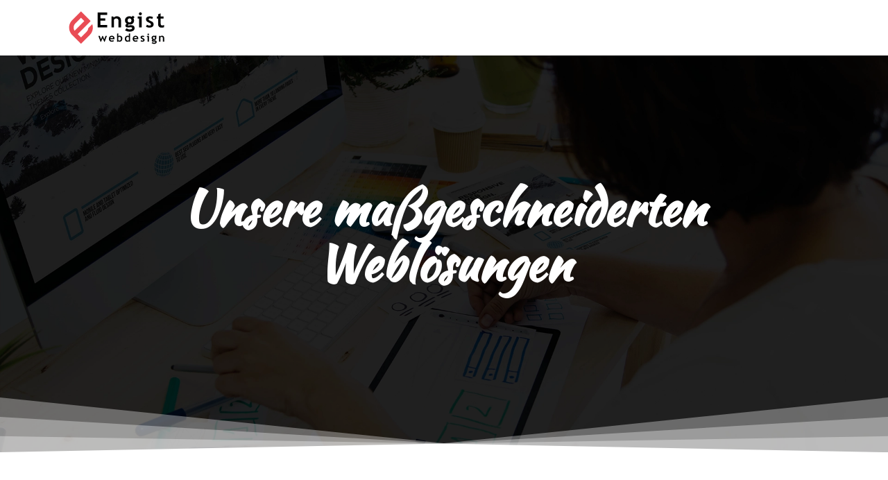

--- FILE ---
content_type: text/html; charset=UTF-8
request_url: https://www.engist-webdesign.de/
body_size: 12017
content:
<!DOCTYPE html>
<html>
<head lang="de">
<meta charset="UTF-8">
<meta name="viewport" content="width=device-width">
<link rel="shortcut icon" href="/wp-content/uploads/2023/09/FAVICON.svg" /><link val="destination-showcase" ver="v 3.18.4" />
<meta name='robots' content='max-image-preview:large' />
<link rel='dns-prefetch' href='//stackpath.bootstrapcdn.com' />
<title>Authentische digitale Lösungen nach Ihrem Bild!
</title><meta name="description" content="Nutzen Sie die Dienste einer Webagentur, die sich auf digitale Strategien spezialisiert hat, um verschiedene Leistungen wie Audit, Projektmanagement, Neugestaltung usw. zu erbringen."><link rel="alternate" title="oEmbed (JSON)" type="application/json+oembed" href="https://www.engist-webdesign.de/wp-json/oembed/1.0/embed?url=https%3A%2F%2Fwww.engist-webdesign.de%2F" />
<link rel="alternate" title="oEmbed (XML)" type="text/xml+oembed" href="https://www.engist-webdesign.de/wp-json/oembed/1.0/embed?url=https%3A%2F%2Fwww.engist-webdesign.de%2F&#038;format=xml" />
<style id='wp-img-auto-sizes-contain-inline-css' type='text/css'>
img:is([sizes=auto i],[sizes^="auto," i]){contain-intrinsic-size:3000px 1500px}
/*# sourceURL=wp-img-auto-sizes-contain-inline-css */
</style>
<style id='wp-block-library-inline-css' type='text/css'>
:root{--wp-block-synced-color:#7a00df;--wp-block-synced-color--rgb:122,0,223;--wp-bound-block-color:var(--wp-block-synced-color);--wp-editor-canvas-background:#ddd;--wp-admin-theme-color:#007cba;--wp-admin-theme-color--rgb:0,124,186;--wp-admin-theme-color-darker-10:#006ba1;--wp-admin-theme-color-darker-10--rgb:0,107,160.5;--wp-admin-theme-color-darker-20:#005a87;--wp-admin-theme-color-darker-20--rgb:0,90,135;--wp-admin-border-width-focus:2px}@media (min-resolution:192dpi){:root{--wp-admin-border-width-focus:1.5px}}.wp-element-button{cursor:pointer}:root .has-very-light-gray-background-color{background-color:#eee}:root .has-very-dark-gray-background-color{background-color:#313131}:root .has-very-light-gray-color{color:#eee}:root .has-very-dark-gray-color{color:#313131}:root .has-vivid-green-cyan-to-vivid-cyan-blue-gradient-background{background:linear-gradient(135deg,#00d084,#0693e3)}:root .has-purple-crush-gradient-background{background:linear-gradient(135deg,#34e2e4,#4721fb 50%,#ab1dfe)}:root .has-hazy-dawn-gradient-background{background:linear-gradient(135deg,#faaca8,#dad0ec)}:root .has-subdued-olive-gradient-background{background:linear-gradient(135deg,#fafae1,#67a671)}:root .has-atomic-cream-gradient-background{background:linear-gradient(135deg,#fdd79a,#004a59)}:root .has-nightshade-gradient-background{background:linear-gradient(135deg,#330968,#31cdcf)}:root .has-midnight-gradient-background{background:linear-gradient(135deg,#020381,#2874fc)}:root{--wp--preset--font-size--normal:16px;--wp--preset--font-size--huge:42px}.has-regular-font-size{font-size:1em}.has-larger-font-size{font-size:2.625em}.has-normal-font-size{font-size:var(--wp--preset--font-size--normal)}.has-huge-font-size{font-size:var(--wp--preset--font-size--huge)}.has-text-align-center{text-align:center}.has-text-align-left{text-align:left}.has-text-align-right{text-align:right}.has-fit-text{white-space:nowrap!important}#end-resizable-editor-section{display:none}.aligncenter{clear:both}.items-justified-left{justify-content:flex-start}.items-justified-center{justify-content:center}.items-justified-right{justify-content:flex-end}.items-justified-space-between{justify-content:space-between}.screen-reader-text{border:0;clip-path:inset(50%);height:1px;margin:-1px;overflow:hidden;padding:0;position:absolute;width:1px;word-wrap:normal!important}.screen-reader-text:focus{background-color:#ddd;clip-path:none;color:#444;display:block;font-size:1em;height:auto;left:5px;line-height:normal;padding:15px 23px 14px;text-decoration:none;top:5px;width:auto;z-index:100000}html :where(.has-border-color){border-style:solid}html :where([style*=border-top-color]){border-top-style:solid}html :where([style*=border-right-color]){border-right-style:solid}html :where([style*=border-bottom-color]){border-bottom-style:solid}html :where([style*=border-left-color]){border-left-style:solid}html :where([style*=border-width]){border-style:solid}html :where([style*=border-top-width]){border-top-style:solid}html :where([style*=border-right-width]){border-right-style:solid}html :where([style*=border-bottom-width]){border-bottom-style:solid}html :where([style*=border-left-width]){border-left-style:solid}html :where(img[class*=wp-image-]){height:auto;max-width:100%}:where(figure){margin:0 0 1em}html :where(.is-position-sticky){--wp-admin--admin-bar--position-offset:var(--wp-admin--admin-bar--height,0px)}@media screen and (max-width:600px){html :where(.is-position-sticky){--wp-admin--admin-bar--position-offset:0px}}

/*# sourceURL=wp-block-library-inline-css */
</style><style id='wp-block-image-inline-css' type='text/css'>
.wp-block-image>a,.wp-block-image>figure>a{display:inline-block}.wp-block-image img{box-sizing:border-box;height:auto;max-width:100%;vertical-align:bottom}@media not (prefers-reduced-motion){.wp-block-image img.hide{visibility:hidden}.wp-block-image img.show{animation:show-content-image .4s}}.wp-block-image[style*=border-radius] img,.wp-block-image[style*=border-radius]>a{border-radius:inherit}.wp-block-image.has-custom-border img{box-sizing:border-box}.wp-block-image.aligncenter{text-align:center}.wp-block-image.alignfull>a,.wp-block-image.alignwide>a{width:100%}.wp-block-image.alignfull img,.wp-block-image.alignwide img{height:auto;width:100%}.wp-block-image .aligncenter,.wp-block-image .alignleft,.wp-block-image .alignright,.wp-block-image.aligncenter,.wp-block-image.alignleft,.wp-block-image.alignright{display:table}.wp-block-image .aligncenter>figcaption,.wp-block-image .alignleft>figcaption,.wp-block-image .alignright>figcaption,.wp-block-image.aligncenter>figcaption,.wp-block-image.alignleft>figcaption,.wp-block-image.alignright>figcaption{caption-side:bottom;display:table-caption}.wp-block-image .alignleft{float:left;margin:.5em 1em .5em 0}.wp-block-image .alignright{float:right;margin:.5em 0 .5em 1em}.wp-block-image .aligncenter{margin-left:auto;margin-right:auto}.wp-block-image :where(figcaption){margin-bottom:1em;margin-top:.5em}.wp-block-image.is-style-circle-mask img{border-radius:9999px}@supports ((-webkit-mask-image:none) or (mask-image:none)) or (-webkit-mask-image:none){.wp-block-image.is-style-circle-mask img{border-radius:0;-webkit-mask-image:url('data:image/svg+xml;utf8,<svg viewBox="0 0 100 100" xmlns="http://www.w3.org/2000/svg"><circle cx="50" cy="50" r="50"/></svg>');mask-image:url('data:image/svg+xml;utf8,<svg viewBox="0 0 100 100" xmlns="http://www.w3.org/2000/svg"><circle cx="50" cy="50" r="50"/></svg>');mask-mode:alpha;-webkit-mask-position:center;mask-position:center;-webkit-mask-repeat:no-repeat;mask-repeat:no-repeat;-webkit-mask-size:contain;mask-size:contain}}:root :where(.wp-block-image.is-style-rounded img,.wp-block-image .is-style-rounded img){border-radius:9999px}.wp-block-image figure{margin:0}.wp-lightbox-container{display:flex;flex-direction:column;position:relative}.wp-lightbox-container img{cursor:zoom-in}.wp-lightbox-container img:hover+button{opacity:1}.wp-lightbox-container button{align-items:center;backdrop-filter:blur(16px) saturate(180%);background-color:#5a5a5a40;border:none;border-radius:4px;cursor:zoom-in;display:flex;height:20px;justify-content:center;opacity:0;padding:0;position:absolute;right:16px;text-align:center;top:16px;width:20px;z-index:100}@media not (prefers-reduced-motion){.wp-lightbox-container button{transition:opacity .2s ease}}.wp-lightbox-container button:focus-visible{outline:3px auto #5a5a5a40;outline:3px auto -webkit-focus-ring-color;outline-offset:3px}.wp-lightbox-container button:hover{cursor:pointer;opacity:1}.wp-lightbox-container button:focus{opacity:1}.wp-lightbox-container button:focus,.wp-lightbox-container button:hover,.wp-lightbox-container button:not(:hover):not(:active):not(.has-background){background-color:#5a5a5a40;border:none}.wp-lightbox-overlay{box-sizing:border-box;cursor:zoom-out;height:100vh;left:0;overflow:hidden;position:fixed;top:0;visibility:hidden;width:100%;z-index:100000}.wp-lightbox-overlay .close-button{align-items:center;cursor:pointer;display:flex;justify-content:center;min-height:40px;min-width:40px;padding:0;position:absolute;right:calc(env(safe-area-inset-right) + 16px);top:calc(env(safe-area-inset-top) + 16px);z-index:5000000}.wp-lightbox-overlay .close-button:focus,.wp-lightbox-overlay .close-button:hover,.wp-lightbox-overlay .close-button:not(:hover):not(:active):not(.has-background){background:none;border:none}.wp-lightbox-overlay .lightbox-image-container{height:var(--wp--lightbox-container-height);left:50%;overflow:hidden;position:absolute;top:50%;transform:translate(-50%,-50%);transform-origin:top left;width:var(--wp--lightbox-container-width);z-index:9999999999}.wp-lightbox-overlay .wp-block-image{align-items:center;box-sizing:border-box;display:flex;height:100%;justify-content:center;margin:0;position:relative;transform-origin:0 0;width:100%;z-index:3000000}.wp-lightbox-overlay .wp-block-image img{height:var(--wp--lightbox-image-height);min-height:var(--wp--lightbox-image-height);min-width:var(--wp--lightbox-image-width);width:var(--wp--lightbox-image-width)}.wp-lightbox-overlay .wp-block-image figcaption{display:none}.wp-lightbox-overlay button{background:none;border:none}.wp-lightbox-overlay .scrim{background-color:#fff;height:100%;opacity:.9;position:absolute;width:100%;z-index:2000000}.wp-lightbox-overlay.active{visibility:visible}@media not (prefers-reduced-motion){.wp-lightbox-overlay.active{animation:turn-on-visibility .25s both}.wp-lightbox-overlay.active img{animation:turn-on-visibility .35s both}.wp-lightbox-overlay.show-closing-animation:not(.active){animation:turn-off-visibility .35s both}.wp-lightbox-overlay.show-closing-animation:not(.active) img{animation:turn-off-visibility .25s both}.wp-lightbox-overlay.zoom.active{animation:none;opacity:1;visibility:visible}.wp-lightbox-overlay.zoom.active .lightbox-image-container{animation:lightbox-zoom-in .4s}.wp-lightbox-overlay.zoom.active .lightbox-image-container img{animation:none}.wp-lightbox-overlay.zoom.active .scrim{animation:turn-on-visibility .4s forwards}.wp-lightbox-overlay.zoom.show-closing-animation:not(.active){animation:none}.wp-lightbox-overlay.zoom.show-closing-animation:not(.active) .lightbox-image-container{animation:lightbox-zoom-out .4s}.wp-lightbox-overlay.zoom.show-closing-animation:not(.active) .lightbox-image-container img{animation:none}.wp-lightbox-overlay.zoom.show-closing-animation:not(.active) .scrim{animation:turn-off-visibility .4s forwards}}@keyframes show-content-image{0%{visibility:hidden}99%{visibility:hidden}to{visibility:visible}}@keyframes turn-on-visibility{0%{opacity:0}to{opacity:1}}@keyframes turn-off-visibility{0%{opacity:1;visibility:visible}99%{opacity:0;visibility:visible}to{opacity:0;visibility:hidden}}@keyframes lightbox-zoom-in{0%{transform:translate(calc((-100vw + var(--wp--lightbox-scrollbar-width))/2 + var(--wp--lightbox-initial-left-position)),calc(-50vh + var(--wp--lightbox-initial-top-position))) scale(var(--wp--lightbox-scale))}to{transform:translate(-50%,-50%) scale(1)}}@keyframes lightbox-zoom-out{0%{transform:translate(-50%,-50%) scale(1);visibility:visible}99%{visibility:visible}to{transform:translate(calc((-100vw + var(--wp--lightbox-scrollbar-width))/2 + var(--wp--lightbox-initial-left-position)),calc(-50vh + var(--wp--lightbox-initial-top-position))) scale(var(--wp--lightbox-scale));visibility:hidden}}
/*# sourceURL=https://www.engist-webdesign.de/wp-includes/blocks/image/style.min.css */
</style>
<style id='global-styles-inline-css' type='text/css'>
:root{--wp--preset--aspect-ratio--square: 1;--wp--preset--aspect-ratio--4-3: 4/3;--wp--preset--aspect-ratio--3-4: 3/4;--wp--preset--aspect-ratio--3-2: 3/2;--wp--preset--aspect-ratio--2-3: 2/3;--wp--preset--aspect-ratio--16-9: 16/9;--wp--preset--aspect-ratio--9-16: 9/16;--wp--preset--color--black: #000000;--wp--preset--color--cyan-bluish-gray: #abb8c3;--wp--preset--color--white: #ffffff;--wp--preset--color--pale-pink: #f78da7;--wp--preset--color--vivid-red: #cf2e2e;--wp--preset--color--luminous-vivid-orange: #ff6900;--wp--preset--color--luminous-vivid-amber: #fcb900;--wp--preset--color--light-green-cyan: #7bdcb5;--wp--preset--color--vivid-green-cyan: #00d084;--wp--preset--color--pale-cyan-blue: #8ed1fc;--wp--preset--color--vivid-cyan-blue: #0693e3;--wp--preset--color--vivid-purple: #9b51e0;--wp--preset--gradient--vivid-cyan-blue-to-vivid-purple: linear-gradient(135deg,rgb(6,147,227) 0%,rgb(155,81,224) 100%);--wp--preset--gradient--light-green-cyan-to-vivid-green-cyan: linear-gradient(135deg,rgb(122,220,180) 0%,rgb(0,208,130) 100%);--wp--preset--gradient--luminous-vivid-amber-to-luminous-vivid-orange: linear-gradient(135deg,rgb(252,185,0) 0%,rgb(255,105,0) 100%);--wp--preset--gradient--luminous-vivid-orange-to-vivid-red: linear-gradient(135deg,rgb(255,105,0) 0%,rgb(207,46,46) 100%);--wp--preset--gradient--very-light-gray-to-cyan-bluish-gray: linear-gradient(135deg,rgb(238,238,238) 0%,rgb(169,184,195) 100%);--wp--preset--gradient--cool-to-warm-spectrum: linear-gradient(135deg,rgb(74,234,220) 0%,rgb(151,120,209) 20%,rgb(207,42,186) 40%,rgb(238,44,130) 60%,rgb(251,105,98) 80%,rgb(254,248,76) 100%);--wp--preset--gradient--blush-light-purple: linear-gradient(135deg,rgb(255,206,236) 0%,rgb(152,150,240) 100%);--wp--preset--gradient--blush-bordeaux: linear-gradient(135deg,rgb(254,205,165) 0%,rgb(254,45,45) 50%,rgb(107,0,62) 100%);--wp--preset--gradient--luminous-dusk: linear-gradient(135deg,rgb(255,203,112) 0%,rgb(199,81,192) 50%,rgb(65,88,208) 100%);--wp--preset--gradient--pale-ocean: linear-gradient(135deg,rgb(255,245,203) 0%,rgb(182,227,212) 50%,rgb(51,167,181) 100%);--wp--preset--gradient--electric-grass: linear-gradient(135deg,rgb(202,248,128) 0%,rgb(113,206,126) 100%);--wp--preset--gradient--midnight: linear-gradient(135deg,rgb(2,3,129) 0%,rgb(40,116,252) 100%);--wp--preset--font-size--small: 13px;--wp--preset--font-size--medium: 20px;--wp--preset--font-size--large: 36px;--wp--preset--font-size--x-large: 42px;--wp--preset--spacing--20: 0.44rem;--wp--preset--spacing--30: 0.67rem;--wp--preset--spacing--40: 1rem;--wp--preset--spacing--50: 1.5rem;--wp--preset--spacing--60: 2.25rem;--wp--preset--spacing--70: 3.38rem;--wp--preset--spacing--80: 5.06rem;--wp--preset--shadow--natural: 6px 6px 9px rgba(0, 0, 0, 0.2);--wp--preset--shadow--deep: 12px 12px 50px rgba(0, 0, 0, 0.4);--wp--preset--shadow--sharp: 6px 6px 0px rgba(0, 0, 0, 0.2);--wp--preset--shadow--outlined: 6px 6px 0px -3px rgb(255, 255, 255), 6px 6px rgb(0, 0, 0);--wp--preset--shadow--crisp: 6px 6px 0px rgb(0, 0, 0);}:where(.is-layout-flex){gap: 0.5em;}:where(.is-layout-grid){gap: 0.5em;}body .is-layout-flex{display: flex;}.is-layout-flex{flex-wrap: wrap;align-items: center;}.is-layout-flex > :is(*, div){margin: 0;}body .is-layout-grid{display: grid;}.is-layout-grid > :is(*, div){margin: 0;}:where(.wp-block-columns.is-layout-flex){gap: 2em;}:where(.wp-block-columns.is-layout-grid){gap: 2em;}:where(.wp-block-post-template.is-layout-flex){gap: 1.25em;}:where(.wp-block-post-template.is-layout-grid){gap: 1.25em;}.has-black-color{color: var(--wp--preset--color--black) !important;}.has-cyan-bluish-gray-color{color: var(--wp--preset--color--cyan-bluish-gray) !important;}.has-white-color{color: var(--wp--preset--color--white) !important;}.has-pale-pink-color{color: var(--wp--preset--color--pale-pink) !important;}.has-vivid-red-color{color: var(--wp--preset--color--vivid-red) !important;}.has-luminous-vivid-orange-color{color: var(--wp--preset--color--luminous-vivid-orange) !important;}.has-luminous-vivid-amber-color{color: var(--wp--preset--color--luminous-vivid-amber) !important;}.has-light-green-cyan-color{color: var(--wp--preset--color--light-green-cyan) !important;}.has-vivid-green-cyan-color{color: var(--wp--preset--color--vivid-green-cyan) !important;}.has-pale-cyan-blue-color{color: var(--wp--preset--color--pale-cyan-blue) !important;}.has-vivid-cyan-blue-color{color: var(--wp--preset--color--vivid-cyan-blue) !important;}.has-vivid-purple-color{color: var(--wp--preset--color--vivid-purple) !important;}.has-black-background-color{background-color: var(--wp--preset--color--black) !important;}.has-cyan-bluish-gray-background-color{background-color: var(--wp--preset--color--cyan-bluish-gray) !important;}.has-white-background-color{background-color: var(--wp--preset--color--white) !important;}.has-pale-pink-background-color{background-color: var(--wp--preset--color--pale-pink) !important;}.has-vivid-red-background-color{background-color: var(--wp--preset--color--vivid-red) !important;}.has-luminous-vivid-orange-background-color{background-color: var(--wp--preset--color--luminous-vivid-orange) !important;}.has-luminous-vivid-amber-background-color{background-color: var(--wp--preset--color--luminous-vivid-amber) !important;}.has-light-green-cyan-background-color{background-color: var(--wp--preset--color--light-green-cyan) !important;}.has-vivid-green-cyan-background-color{background-color: var(--wp--preset--color--vivid-green-cyan) !important;}.has-pale-cyan-blue-background-color{background-color: var(--wp--preset--color--pale-cyan-blue) !important;}.has-vivid-cyan-blue-background-color{background-color: var(--wp--preset--color--vivid-cyan-blue) !important;}.has-vivid-purple-background-color{background-color: var(--wp--preset--color--vivid-purple) !important;}.has-black-border-color{border-color: var(--wp--preset--color--black) !important;}.has-cyan-bluish-gray-border-color{border-color: var(--wp--preset--color--cyan-bluish-gray) !important;}.has-white-border-color{border-color: var(--wp--preset--color--white) !important;}.has-pale-pink-border-color{border-color: var(--wp--preset--color--pale-pink) !important;}.has-vivid-red-border-color{border-color: var(--wp--preset--color--vivid-red) !important;}.has-luminous-vivid-orange-border-color{border-color: var(--wp--preset--color--luminous-vivid-orange) !important;}.has-luminous-vivid-amber-border-color{border-color: var(--wp--preset--color--luminous-vivid-amber) !important;}.has-light-green-cyan-border-color{border-color: var(--wp--preset--color--light-green-cyan) !important;}.has-vivid-green-cyan-border-color{border-color: var(--wp--preset--color--vivid-green-cyan) !important;}.has-pale-cyan-blue-border-color{border-color: var(--wp--preset--color--pale-cyan-blue) !important;}.has-vivid-cyan-blue-border-color{border-color: var(--wp--preset--color--vivid-cyan-blue) !important;}.has-vivid-purple-border-color{border-color: var(--wp--preset--color--vivid-purple) !important;}.has-vivid-cyan-blue-to-vivid-purple-gradient-background{background: var(--wp--preset--gradient--vivid-cyan-blue-to-vivid-purple) !important;}.has-light-green-cyan-to-vivid-green-cyan-gradient-background{background: var(--wp--preset--gradient--light-green-cyan-to-vivid-green-cyan) !important;}.has-luminous-vivid-amber-to-luminous-vivid-orange-gradient-background{background: var(--wp--preset--gradient--luminous-vivid-amber-to-luminous-vivid-orange) !important;}.has-luminous-vivid-orange-to-vivid-red-gradient-background{background: var(--wp--preset--gradient--luminous-vivid-orange-to-vivid-red) !important;}.has-very-light-gray-to-cyan-bluish-gray-gradient-background{background: var(--wp--preset--gradient--very-light-gray-to-cyan-bluish-gray) !important;}.has-cool-to-warm-spectrum-gradient-background{background: var(--wp--preset--gradient--cool-to-warm-spectrum) !important;}.has-blush-light-purple-gradient-background{background: var(--wp--preset--gradient--blush-light-purple) !important;}.has-blush-bordeaux-gradient-background{background: var(--wp--preset--gradient--blush-bordeaux) !important;}.has-luminous-dusk-gradient-background{background: var(--wp--preset--gradient--luminous-dusk) !important;}.has-pale-ocean-gradient-background{background: var(--wp--preset--gradient--pale-ocean) !important;}.has-electric-grass-gradient-background{background: var(--wp--preset--gradient--electric-grass) !important;}.has-midnight-gradient-background{background: var(--wp--preset--gradient--midnight) !important;}.has-small-font-size{font-size: var(--wp--preset--font-size--small) !important;}.has-medium-font-size{font-size: var(--wp--preset--font-size--medium) !important;}.has-large-font-size{font-size: var(--wp--preset--font-size--large) !important;}.has-x-large-font-size{font-size: var(--wp--preset--font-size--x-large) !important;}
/*# sourceURL=global-styles-inline-css */
</style>

<style id='classic-theme-styles-inline-css' type='text/css'>
/*! This file is auto-generated */
.wp-block-button__link{color:#fff;background-color:#32373c;border-radius:9999px;box-shadow:none;text-decoration:none;padding:calc(.667em + 2px) calc(1.333em + 2px);font-size:1.125em}.wp-block-file__button{background:#32373c;color:#fff;text-decoration:none}
/*# sourceURL=/wp-includes/css/classic-themes.min.css */
</style>
<link rel='stylesheet' id='siteorigin-panels-front-css' href='https://www.engist-webdesign.de/wp-content/plugins/siteorigin-panels/css/front-flex.min.css?ver=59f3ee3f923590b3eafd894d11e30f06' type='text/css' media='all' />
<link rel='stylesheet' id='sow-headline-default-a9ebb9d2f862-63-css' href='https://www.engist-webdesign.de/wp-content/uploads/siteorigin-widgets/sow-headline-default-a9ebb9d2f862-63.css?ver=59f3ee3f923590b3eafd894d11e30f06' type='text/css' media='all' />
<link rel='stylesheet' id='sow-headline-default-60c247a6b361-63-css' href='https://www.engist-webdesign.de/wp-content/uploads/siteorigin-widgets/sow-headline-default-60c247a6b361-63.css?ver=59f3ee3f923590b3eafd894d11e30f06' type='text/css' media='all' />
<link rel='stylesheet' id='image-hover-text-image-hover-text-default-style-d75171398898-63-css' href='https://www.engist-webdesign.de/wp-content/uploads/siteorigin-widgets/image-hover-text-image-hover-text-default-style-d75171398898-63.css?ver=59f3ee3f923590b3eafd894d11e30f06' type='text/css' media='all' />
<link rel='stylesheet' id='sow-headline-default-cf0b3ea4c87b-63-css' href='https://www.engist-webdesign.de/wp-content/uploads/siteorigin-widgets/sow-headline-default-cf0b3ea4c87b-63.css?ver=59f3ee3f923590b3eafd894d11e30f06' type='text/css' media='all' />
<link rel='stylesheet' id='sow-headline-default-85ea4ac10cbf-63-css' href='https://www.engist-webdesign.de/wp-content/uploads/siteorigin-widgets/sow-headline-default-85ea4ac10cbf-63.css?ver=59f3ee3f923590b3eafd894d11e30f06' type='text/css' media='all' />
<link rel='stylesheet' id='default-css' href='https://www.engist-webdesign.de/wp-content/themes/factory-templates-3/style.css?ver=59f3ee3f923590b3eafd894d11e30f06' type='text/css' media='all' />
<link rel='stylesheet' id='bootstrap4-css' href='https://www.engist-webdesign.de/wp-content/themes/factory-templates-3/css/bootstrap4/bootstrap.min.css?ver=59f3ee3f923590b3eafd894d11e30f06' type='text/css' media='all' />
<link rel='stylesheet' id='font-awesome-css' href='https://stackpath.bootstrapcdn.com/font-awesome/4.7.0/css/font-awesome.min.css?ver=59f3ee3f923590b3eafd894d11e30f06' type='text/css' media='all' />
<link rel='stylesheet' id='aos-css' href='https://www.engist-webdesign.de/wp-content/themes/factory-templates-3/css/aos.css?ver=59f3ee3f923590b3eafd894d11e30f06' type='text/css' media='all' />
<link rel='stylesheet' id='global-css' href='https://www.engist-webdesign.de/wp-content/themes/factory-templates-3/css/global.css?ver=59f3ee3f923590b3eafd894d11e30f06' type='text/css' media='all' />
<link rel='stylesheet' id='style-css' href='https://www.engist-webdesign.de/wp-content/themes/factory-templates-3/css/template.css?ver=59f3ee3f923590b3eafd894d11e30f06' type='text/css' media='all' />
<script type="text/javascript" src="https://www.engist-webdesign.de/wp-content/themes/factory-templates-3/js/jquery.min.js?ver=59f3ee3f923590b3eafd894d11e30f06" id="jquery-js"></script>
<link rel="https://api.w.org/" href="https://www.engist-webdesign.de/wp-json/" /><link rel="alternate" title="JSON" type="application/json" href="https://www.engist-webdesign.de/wp-json/wp/v2/pages/63" /><link rel="EditURI" type="application/rsd+xml" title="RSD" href="https://www.engist-webdesign.de/xmlrpc.php?rsd" />
<link rel="canonical" href="https://www.engist-webdesign.de/" />
<link rel='shortlink' href='https://www.engist-webdesign.de/' />
<style media="all" id="siteorigin-panels-layouts-head">/* Layout 63 */ #pgc-63-0-0 , #pgc-63-1-0 , #pgc-63-2-0 , #pgc-63-3-0 , #pgc-63-4-0 , #pgc-63-5-0 , #pgc-63-6-0 { width:100%;width:calc(100% - ( 0 * 30px ) ) } #pg-63-0 , #pg-63-1 , #pg-63-2 , #pg-63-3 , #pg-63-4 , #pg-63-5 , #pl-63 .so-panel:last-of-type { margin-bottom:0px } #pl-63 .so-panel { margin-bottom:30px } #pg-63-0> .panel-row-style { background-image:url(https://www.engist-webdesign.de/wp-content/uploads/2023/09/Unsere-ma-geschneiderten.webp);background-position:center center;background-size:cover } #pg-63-0.panel-has-style > .panel-row-style, #pg-63-0.panel-no-style { -webkit-align-items:center;align-items:center } #pg-63-1> .panel-row-style , #pg-63-3> .panel-row-style , #pg-63-5> .panel-row-style { padding:100px 0px 100px 0px } #pg-63-1.panel-has-style > .panel-row-style, #pg-63-1.panel-no-style , #pg-63-2.panel-has-style > .panel-row-style, #pg-63-2.panel-no-style , #pg-63-3.panel-has-style > .panel-row-style, #pg-63-3.panel-no-style , #pg-63-4.panel-has-style > .panel-row-style, #pg-63-4.panel-no-style , #pg-63-5.panel-has-style > .panel-row-style, #pg-63-5.panel-no-style , #pg-63-6.panel-has-style > .panel-row-style, #pg-63-6.panel-no-style { -webkit-align-items:flex-start;align-items:flex-start } #panel-63-1-0-1> .panel-widget-style , #panel-63-3-0-1> .panel-widget-style , #panel-63-5-0-1> .panel-widget-style { margin:-30px 15% 0 } #pg-63-2> .panel-row-style { background-image:url(https://www.engist-webdesign.de/wp-content/uploads/2023/09/Webagentur.webp);background-position:center center;background-size:cover;padding:100px 0px 100px 0px } #panel-63-2-0-2> .panel-widget-style , #panel-63-4-0-2> .panel-widget-style { color:#ffffff;margin:-30px 15% 0 } #pg-63-4> .panel-row-style { background-image:url(https://www.engist-webdesign.de/wp-content/uploads/2023/09/Verfassen-von-SEO-optimierten-Webinhalten.webp);background-attachment:fixed;background-position:center center;background-size:cover;padding:100px 0px 100px 0px } @media (max-width:780px){ #pg-63-0.panel-no-style, #pg-63-0.panel-has-style > .panel-row-style, #pg-63-0 , #pg-63-1.panel-no-style, #pg-63-1.panel-has-style > .panel-row-style, #pg-63-1 , #pg-63-2.panel-no-style, #pg-63-2.panel-has-style > .panel-row-style, #pg-63-2 , #pg-63-3.panel-no-style, #pg-63-3.panel-has-style > .panel-row-style, #pg-63-3 , #pg-63-4.panel-no-style, #pg-63-4.panel-has-style > .panel-row-style, #pg-63-4 , #pg-63-5.panel-no-style, #pg-63-5.panel-has-style > .panel-row-style, #pg-63-5 , #pg-63-6.panel-no-style, #pg-63-6.panel-has-style > .panel-row-style, #pg-63-6 { -webkit-flex-direction:column;-ms-flex-direction:column;flex-direction:column } #pg-63-0 > .panel-grid-cell , #pg-63-0 > .panel-row-style > .panel-grid-cell , #pg-63-1 > .panel-grid-cell , #pg-63-1 > .panel-row-style > .panel-grid-cell , #pg-63-2 > .panel-grid-cell , #pg-63-2 > .panel-row-style > .panel-grid-cell , #pg-63-3 > .panel-grid-cell , #pg-63-3 > .panel-row-style > .panel-grid-cell , #pg-63-4 > .panel-grid-cell , #pg-63-4 > .panel-row-style > .panel-grid-cell , #pg-63-5 > .panel-grid-cell , #pg-63-5 > .panel-row-style > .panel-grid-cell , #pg-63-6 > .panel-grid-cell , #pg-63-6 > .panel-row-style > .panel-grid-cell { width:100%;margin-right:0 } #pl-63 .panel-grid-cell { padding:0 } #pl-63 .panel-grid .panel-grid-cell-empty { display:none } #pl-63 .panel-grid .panel-grid-cell-mobile-last { margin-bottom:0px } #pg-63-0> .panel-row-style { padding:150px 0px 0px 0px } #panel-63-1-0-1> .panel-widget-style , #panel-63-2-0-2> .panel-widget-style , #panel-63-3-0-1> .panel-widget-style , #panel-63-4-0-2> .panel-widget-style , #panel-63-5-0-1> .panel-widget-style { margin:-30px 5% 0 } #pg-63-4> .panel-row-style { background-attachment:scroll }  } </style><meta name="google-site-verification" content="DpFECN1v_lwWy08dcFr-qaTJEzWsm9Hsghemu2LCYoI" />
<style type="text/css">
  
.default_color_background,.menu-bars{background-color : #ff4a52 }
.default_color_text,a,h1 span,h2 span,h3 span,h4 span,h5 span,h6 span{color :#ff4a52 }
.navigation li a,.navigation li.disabled,.navigation li.active a,.owl-dots .owl-dot.active span,.owl-dots .owl-dot:hover span{background-color: #ff4a52;}
.block-spc{border-color:#ff4a52}
.default_color_border{border-color : #ff4a52 }
.fa-bars,.overlay-nav .close{color: #ff4a52;}
nav li a:after{background-color: #ff4a52;}
a{color : #ff4a52 }
a:hover{color : #4285F4 }
.archive h2 a{color :#424242}
.main-menu,.bottom-menu{background-color:#fff;}
body:not(.home) .main-menu{position: absolute;}
.scrolling-down{background-color:#fff;}
.main-menu{box-shadow: none;-moz-box-shadow: none;-webkit-box-shadow: none;}
.main-menu{padding : 0 0 0 0 }
.main-menu.scrolling-down{padding : 0 0 0 0!important; }
.main-menu.scrolling-down{-webkit-box-shadow: 0 2px 13px 0 rgba(0, 0, 0, .1);-moz-box-shadow: 0 2px 13px 0 rgba(0, 0, 0, .1);box-shadow: 0 2px 13px 0 rgba(0, 0, 0, .1);}   
nav li a{font-size:16px;}
nav li a{line-height:55px;}
nav li a{color:#424242!important;}
nav li:hover > a,.current-menu-item > a{color:#ff4a52!important;}
.archive h1{color:#fff!important;}
.archive h1,.single h1{text-align:center!important;}
.single h1{color:#fff!important;}
#logo{padding:10px 10px 10px 10px;}
.archive .readmore{background-color:#ff4a52;}
.archive .readmore{color:#fff;}
.archive .readmore{padding:8px 20px;}
.scrolling-down .logo-main{display: none;}
.scrolling-down .logo-sticky{display:inline-block;}
.blog-post-content p:first-of-type::first-letter{background-color:#ff4a52}
.blog-post-content table p:first-of-type::first-letter{color:inherit;background-color:transparent;padding:0;font-size:inherit;float:none;margin-top:inherit;width:inherit;height:inherit;line-height:inherit;margin:inherit;font-weight:inherit}
.home .post-content p a{color:#ff4a52}
.home .post-content p a:hover{color:#4285F4}
.subheader{padding:170px 0}
footer{padding:100px 0 0}
footer #back_to_top{background-color:#ff4a52;}
footer #back_to_top i{color:#fff;}
footer #back_to_top {padding:6px 12px;}
.single h2{font-size:22px!important}    
.single h3{font-size:18px!important}    
.single h4{font-size:15px!important}    
.single h5{font-size:15px!important}    
.single h6{font-size:15px!important}    
@media(max-width: 1024px){.main-menu.scrolling-down{position: fixed !important;}}
</style>
<link rel='stylesheet' id='image-hover-text-image-hover-text-default-style-d75171398898-css' href='https://www.engist-webdesign.de/wp-content/uploads/siteorigin-widgets/image-hover-text-image-hover-text-default-style-d75171398898.css?ver=59f3ee3f923590b3eafd894d11e30f06' type='text/css' media='all' />
</head>
<body class="home wp-singular page-template-default page page-id-63 wp-theme-factory-templates-3 siteorigin-panels siteorigin-panels-before-js siteorigin-panels-home " style="">	
<div id="before-menu"></div><div class="normal-menu menu-to-right main-menu ">	
<div class="container">

<nav class="navbar navbar-expand-xl pl-0 pr-0">

<div id="logo">
<img class="logo-main" src="/wp-content/uploads/2023/09/engist-webdesign.svg" alt="logo">
<img class="logo-sticky" src="/wp-content/uploads/2023/09/engist-webdesign.svg" alt="logo"></div>

	


<button class="navbar-toggler" type="button" data-toggle="collapse" data-target="#navbarsExample06" aria-controls="navbarsExample06" aria-expanded="false" aria-label="Toggle navigation">
<span class="navbar-toggler-icon">
<div class="menu_btn">	
<div class="menu-bars"></div>
<div class="menu-bars"></div>
<div class="menu-bars"></div>
</div>
</span>
</button> 
<div class="collapse navbar-collapse" id="navbarsExample06">
<div id="main-menu" class="navbar-nav ml-auto"><ul>
<li id="menu-item-63" class=""><a></a></li>
<li id="menu-item-66" class=""><a></a></li>
</ul></div>
</div>
</nav>
</div>
</div>
<div class="main">
	             <div class="container">
        <div class="post-content">
         
        <div id="pl-63"  class="panel-layout" ><div id="pg-63-0"  class="panel-grid panel-has-style" ><div class="bloc1 siteorigin-panels-stretch panel-row-style panel-row-style-for-63-0" data-stretch-type="full" ><div id="pgc-63-0-0"  class="panel-grid-cell" ><div id="panel-63-0-0-0" class="so-panel widget widget_sow-headline panel-first-child" data-index="0" ><div
			
			class="so-widget-sow-headline so-widget-sow-headline-default-a9ebb9d2f862-63"
			
		><div class="sow-headline-container ">
							<h1 class="sow-headline">
						Unsere maßgeschneiderten <br /> Weblösungen						</h1>
											<div class="decoration">
						<div class="decoration-inside"></div>
					</div>
					</div>
</div></div><div id="panel-63-0-0-1" class="widget_text so-panel widget widget_custom_html panel-last-child" data-index="1" ><div class="widget_text mobile-img panel-widget-style panel-widget-style-for-63-0-0-1" ><div class="textwidget custom-html-widget"><div class="elementor-shape elementor-shape-bottom" data-negative="false">
<svg xmlns="http://www.w3.org/2000/svg" viewBox="0 0 283.5 19.6" preserveAspectRatio="none">
<path class="elementor-shape-fill" style="opacity:0.33" d="M0 0L0 18.8 141.8 4.1 283.5 18.8 283.5 0z"></path>
<path class="elementor-shape-fill" style="opacity:0.33" d="M0 0L0 12.6 141.8 4 283.5 12.6 283.5 0z"></path>
<path class="elementor-shape-fill" style="opacity:0.33" d="M0 0L0 6.4 141.8 4 283.5 6.4 283.5 0z"></path>
<path class="elementor-shape-fill" d="M0 0L0 1.2 141.8 4 283.5 1.2 283.5 0z"></path>
</svg> </div></div></div></div></div></div></div><div id="pg-63-1"  class="panel-grid panel-has-style" ><div class="panel-row-style panel-row-style-for-63-1" ><div id="pgc-63-1-0"  class="panel-grid-cell" ><div id="panel-63-1-0-0" class="so-panel widget widget_sow-headline panel-first-child" data-index="2" ><div
			
			class="so-widget-sow-headline so-widget-sow-headline-default-60c247a6b361-63"
			
		><div class="sow-headline-container ">
							<h2 class="sow-headline">
						Digitale Beratung und Strategie						</h2>
											<div class="decoration">
						<div class="decoration-inside"></div>
					</div>
					</div>
</div></div><div id="panel-63-1-0-1" class="so-panel widget widget_text" data-index="3" ><div class="panel-widget-style panel-widget-style-for-63-1-0-1" >			<div class="textwidget"><p style="text-align: center;">Eine Webagentur führt zahlreiche Leistungen durch, z. B. die Analyse und Prüfung von Websites und sozialen Netzwerken .</p>
</div>
		</div></div><div id="panel-63-1-0-2" class="so-panel widget widget_siteorigin-panels-builder panel-last-child" data-index="4" ><div id="pl-w650c45982fc37"  class="panel-layout" ><div id="pg-w650c45982fc37-0"  class="panel-grid panel-no-style" ><div id="pgc-w650c45982fc37-0-0"  class="panel-grid-cell" ><div class="col1 panel-cell-style panel-cell-style-for-w650c45982fc37-0-0" ><div id="panel-w650c45982fc37-0-0-0" class="so-panel widget widget_image-hover-text panel-first-child" data-index="0" ><div
			
			class="so-widget-image-hover-text so-widget-image-hover-text-image-hover-text-default-style-d75171398898"
			
		><style type="text/css">
#image-hover-text-1975677330 img{
	height: auto;
	width: 100%;
}
</style>

<div id="image-hover-text-1975677330" class="image-hover-text ">
<img fetchpriority="high" decoding="async" width="500" height="333" src="https://www.engist-webdesign.de/wp-content/uploads/2023/09/Prufung-und-Beratung.webp" class="attachment-full size-full" alt="Prüfung und Beratung" srcset="https://www.engist-webdesign.de/wp-content/uploads/2023/09/Prufung-und-Beratung.webp 500w, https://www.engist-webdesign.de/wp-content/uploads/2023/09/Prufung-und-Beratung-300x200.webp 300w, https://www.engist-webdesign.de/wp-content/uploads/2023/09/Prufung-und-Beratung-272x182.webp 272w" sizes="(max-width: 500px) 100vw, 500px" /></div></div></div><div id="panel-w650c45982fc37-0-0-1" class="so-panel widget widget_text panel-last-child" data-index="1" ><div class="bloctxt  panel-widget-style panel-widget-style-for-w650c45982fc37-0-0-1" ><h3 class="widget-title">Prüfung und Beratung</h3>			<div class="textwidget"><p>Sie müssen auf doppelte Einträge prüfen, die Title-Tags optimieren, die indexierten URLs analysieren&#8230;</p>
</div>
		</div></div></div></div><div id="pgc-w650c45982fc37-0-1"  class="panel-grid-cell" ><div class="col1 panel-cell-style panel-cell-style-for-w650c45982fc37-0-1" ><div id="panel-w650c45982fc37-0-1-0" class="so-panel widget widget_image-hover-text panel-first-child" data-index="2" ><div
			
			class="so-widget-image-hover-text so-widget-image-hover-text-image-hover-text-default-style-d75171398898"
			
		><style type="text/css">
#image-hover-text-380043961 img{
	height: auto;
	width: 100%;
}
</style>

<div id="image-hover-text-380043961" class="image-hover-text ">
<img decoding="async" width="500" height="333" src="https://www.engist-webdesign.de/wp-content/uploads/2023/09/Projektmanagement.webp" class="attachment-full size-full" alt="Projektmanagement" srcset="https://www.engist-webdesign.de/wp-content/uploads/2023/09/Projektmanagement.webp 500w, https://www.engist-webdesign.de/wp-content/uploads/2023/09/Projektmanagement-300x200.webp 300w, https://www.engist-webdesign.de/wp-content/uploads/2023/09/Projektmanagement-272x182.webp 272w" sizes="(max-width: 500px) 100vw, 500px" /></div></div></div><div id="panel-w650c45982fc37-0-1-1" class="so-panel widget widget_text panel-last-child" data-index="3" ><div class="bloctxt  panel-widget-style panel-widget-style-for-w650c45982fc37-0-1-1" ><h3 class="widget-title">Projektmanagement</h3>			<div class="textwidget"><p>Der digitale Projektmanager legt die technischen Spezifikationen fest, verfasst das Lastenheft, wählt die Beteiligten aus&#8230;</p>
</div>
		</div></div></div></div><div id="pgc-w650c45982fc37-0-2"  class="panel-grid-cell" ><div class="col1 panel-cell-style panel-cell-style-for-w650c45982fc37-0-2" ><div id="panel-w650c45982fc37-0-2-0" class="so-panel widget widget_image-hover-text panel-first-child" data-index="4" ><div
			
			class="so-widget-image-hover-text so-widget-image-hover-text-image-hover-text-default-style-d75171398898"
			
		><style type="text/css">
#image-hover-text-1772930976 img{
	height: auto;
	width: 100%;
}
</style>

<div id="image-hover-text-1772930976" class="image-hover-text ">
<img decoding="async" width="500" height="333" src="https://www.engist-webdesign.de/wp-content/uploads/2023/09/Sichtbarkeit-auf-Google.webp" class="attachment-full size-full" alt="" srcset="https://www.engist-webdesign.de/wp-content/uploads/2023/09/Sichtbarkeit-auf-Google.webp 500w, https://www.engist-webdesign.de/wp-content/uploads/2023/09/Sichtbarkeit-auf-Google-300x200.webp 300w, https://www.engist-webdesign.de/wp-content/uploads/2023/09/Sichtbarkeit-auf-Google-272x182.webp 272w" sizes="(max-width: 500px) 100vw, 500px" /></div></div></div><div id="panel-w650c45982fc37-0-2-1" class="so-panel widget widget_text panel-last-child" data-index="5" ><div class="bloctxt  panel-widget-style panel-widget-style-for-w650c45982fc37-0-2-1" ><h3 class="widget-title">Sichtbarkeit auf Google</h3>			<div class="textwidget"><p>Sie können die Sichtbarkeit Ihrer Website auf Google optimieren, indem Sie Longtail-Keywords verwenden.</p>
</div>
		</div></div></div></div></div></div></div></div></div></div><div id="pg-63-2"  class="panel-grid panel-has-style" ><div class="bloc2 siteorigin-panels-stretch panel-row-style panel-row-style-for-63-2" data-stretch-type="full" ><div id="pgc-63-2-0"  class="panel-grid-cell" ><div id="panel-63-2-0-0" class="widget_text so-panel widget widget_custom_html panel-first-child" data-index="5" ><div class="textwidget custom-html-widget"><div class="elementor-shape elementor-shape-top" data-negative="false">
<svg xmlns="http://www.w3.org/2000/svg" viewBox="0 0 1047.1 3.7" preserveAspectRatio="xMidYMin slice">
<path class="elementor-shape-fill" d="M1047.1,0C557,0,8.9,0,0,0v1.6c0,0,0.6-1.5,2.7-0.3C3.9,2,6.1,4.1,8.3,3.5c0.9-0.2,1.5-1.9,1.5-1.9	s0.6-1.5,2.7-0.3C13.8,2,16,4.1,18.2,3.5c0.9-0.2,1.5-1.9,1.5-1.9s0.6-1.5,2.7-0.3C23.6,2,25.9,4.1,28,3.5c0.9-0.2,1.5-1.9,1.5-1.9	c0,0,0.6-1.5,2.7-0.3c1.2,0.7,3.5,2.8,5.6,2.2c0.9-0.2,1.5-1.9,1.5-1.9c0,0,0.6-1.5,2.7-0.3c1.2,0.7,3.5,2.8,5.6,2.2	c0.9-0.2,1.5-1.9,1.5-1.9s0.6-1.5,2.7-0.3c1.2,0.7,3.5,2.8,5.6,2.2c0.9-0.2,1.5-1.9,1.5-1.9s0.6-1.5,2.7-0.3C63,2,65.3,4.1,67.4,3.5	C68.3,3.3,69,1.6,69,1.6s0.6-1.5,2.7-0.3c1.2,0.7,3.5,2.8,5.6,2.2c0.9-0.2,1.5-1.9,1.5-1.9c0,0,0.6-1.5,2.7-0.3	C82.7,2,85,4.1,87.1,3.5c0.9-0.2,1.5-1.9,1.5-1.9s0.6-1.5,2.7-0.3C92.6,2,94.8,4.1,97,3.5c0.9-0.2,1.5-1.9,1.5-1.9s0.6-1.5,2.7-0.3	c1.2,0.7,3.5,2.8,5.6,2.2c0.9-0.2,1.5-1.9,1.5-1.9s0.6-1.5,2.7-0.3c1.2,0.7,3.5,2.8,5.6,2.2c0.9-0.2,1.5-1.9,1.5-1.9	c0,0,0.6-1.5,2.7-0.3c1.2,0.7,3.5,2.8,5.6,2.2c0.9-0.2,1.5-1.9,1.5-1.9c0,0,0.6-1.5,2.7-0.3c1.2,0.7,3.5,2.8,5.6,2.2	c0.9-0.2,1.5-1.9,1.5-1.9s0.6-1.5,2.7-0.3c1.2,0.7,3.5,2.8,5.6,2.2c0.9-0.2,1.5-1.9,1.5-1.9s0.6-1.5,2.7-0.3	c1.2,0.7,3.5,2.8,5.6,2.2c0.9-0.2,1.5-1.9,1.5-1.9s0.6-1.5,2.7-0.3c1.2,0.7,3.5,2.8,5.6,2.2c0.9-0.2,1.5-1.9,1.5-1.9	c0,0,0.6-1.5,2.7-0.3c1.2,0.7,3.5,2.8,5.6,2.2c0.9-0.2,1.5-1.9,1.5-1.9s0.6-1.5,2.7-0.3c1.2,0.7,3.5,2.8,5.6,2.2	c0.9-0.2,1.5-1.9,1.5-1.9s0.6-1.5,2.7-0.3c1.2,0.7,3.5,2.8,5.6,2.2c0.9-0.2,1.5-1.9,1.5-1.9s0.6-1.5,2.7-0.3	c1.2,0.7,3.5,2.8,5.6,2.2c0.9-0.2,1.5-1.9,1.5-1.9c0,0,0.6-1.5,2.7-0.3c1.2,0.7,3.5,2.8,5.6,2.2c0.9-0.2,1.5-1.9,1.5-1.9	c0,0,0.6-1.5,2.7-0.3c1.2,0.7,3.5,2.8,5.6,2.2c0.9-0.2,1.5-1.9,1.5-1.9s0.6-1.5,2.7-0.3c1.2,0.7,3.5,2.8,5.6,2.2	c0.9-0.2,1.5-1.9,1.5-1.9s0.6-1.5,2.7-0.3c1.2,0.7,3.5,2.8,5.6,2.2c0.9-0.2,1.5-1.9,1.5-1.9s0.6-1.5,2.7-0.3	c1.2,0.7,3.5,2.8,5.6,2.2c0.9-0.2,1.5-1.9,1.5-1.9c0,0,0.6-1.5,2.7-0.3c1.2,0.7,3.5,2.8,5.6,2.2c0.9-0.2,1.5-1.9,1.5-1.9	s0.6-1.5,2.7-0.3c1.2,0.7,3.5,2.8,5.6,2.2c0.9-0.2,1.5-1.9,1.5-1.9s0.6-1.5,2.7-0.3c1.2,0.7,3.5,2.8,5.6,2.2	c0.9-0.2,1.5-1.9,1.5-1.9s0.6-1.5,2.7-0.3c1.2,0.7,3.5,2.8,5.6,2.2c0.9-0.2,1.5-1.9,1.5-1.9c0,0,0.6-1.5,2.7-0.3	c1.2,0.7,3.5,2.8,5.6,2.2c0.9-0.2,1.5-1.9,1.5-1.9c0,0,0.6-1.5,2.7-0.3c1.2,0.7,3.5,2.8,5.6,2.2c0.9-0.2,1.5-1.9,1.5-1.9	s0.6-1.5,2.7-0.3c1.2,0.7,3.5,2.8,5.6,2.2c0.9-0.2,1.5-1.9,1.5-1.9s0.6-1.5,2.7-0.3c1.2,0.7,3.5,2.8,5.6,2.2	c0.9-0.2,1.5-1.9,1.5-1.9s0.6-1.5,2.7-0.3c1.2,0.7,3.5,2.8,5.6,2.2c0.9-0.2,1.5-1.9,1.5-1.9c0,0,0.6-1.5,2.7-0.3	c1.2,0.7,3.5,2.8,5.6,2.2c0.9-0.2,1.5-1.9,1.5-1.9s0.6-1.5,2.7-0.3c1.2,0.7,3.5,2.8,5.6,2.2c0.9-0.2,1.5-1.9,1.5-1.9	s0.6-1.5,2.7-0.3c1.2,0.7,3.5,2.8,5.6,2.2c0.9-0.2,1.5-1.9,1.5-1.9s0.6-1.5,2.7-0.3c1.2,0.7,3.5,2.8,5.6,2.2	c0.9-0.2,1.5-1.9,1.5-1.9c0,0,0.6-1.5,2.7-0.3c1.2,0.7,3.5,2.8,5.6,2.2c0.9-0.2,1.5-1.9,1.5-1.9c0,0,0.6-1.5,2.7-0.3	c1.2,0.7,3.5,2.8,5.6,2.2c0.9-0.2,1.5-1.9,1.5-1.9s0.6-1.5,2.7-0.3c1.2,0.7,3.5,2.8,5.6,2.2c0.9-0.2,1.5-1.9,1.5-1.9	s0.6-1.5,2.7-0.3c1.2,0.7,3.5,2.8,5.6,2.2c0.9-0.2,1.5-1.9,1.5-1.9s0.6-1.5,2.7-0.3c1.2,0.7,3.5,2.8,5.6,2.2	c0.9-0.2,1.5-1.9,1.5-1.9c0,0,0.6-1.5,2.7-0.3c1.2,0.7,3.5,2.8,5.6,2.2c0.9-0.2,1.5-1.9,1.5-1.9s0.6-1.5,2.7-0.3	c1.2,0.7,3.5,2.8,5.6,2.2c0.9-0.2,1.5-1.9,1.5-1.9s0.6-1.5,2.7-0.3c1.2,0.7,3.5,2.8,5.6,2.2c0.9-0.2,1.5-1.9,1.5-1.9	s0.6-1.5,2.7-0.3c1.2,0.7,3.5,2.8,5.6,2.2c0.9-0.2,1.5-1.9,1.5-1.9c0,0,0.6-1.5,2.7-0.3c1.2,0.7,3.5,2.8,5.6,2.2	c0.9-0.2,1.5-1.9,1.5-1.9c0,0,0.6-1.5,2.7-0.3c1.2,0.7,3.5,2.8,5.6,2.2c0.9-0.2,1.5-1.9,1.5-1.9s0.6-1.5,2.7-0.3	c1.2,0.7,3.5,2.8,5.6,2.2c0.9-0.2,1.5-1.9,1.5-1.9s0.6-1.5,2.7-0.3c1.2,0.7,3.5,2.8,5.6,2.2c0.9-0.2,1.5-1.9,1.5-1.9	s0.6-1.5,2.7-0.3c1.2,0.7,3.5,2.8,5.6,2.2c0.9-0.2,1.5-1.9,1.5-1.9c0,0,0.6-1.5,2.7-0.3c1.2,0.7,3.5,2.8,5.6,2.2	c0.9-0.2,1.5-1.9,1.5-1.9s0.6-1.5,2.7-0.3c1.2,0.7,3.5,2.8,5.6,2.2c0.9-0.2,1.5-1.9,1.5-1.9s0.6-1.5,2.7-0.3	c1.2,0.7,3.5,2.8,5.6,2.2c0.9-0.2,1.5-1.9,1.5-1.9s0.6-1.5,2.7-0.3c1.2,0.7,3.5,2.8,5.6,2.2c0.9-0.2,1.5-1.9,1.5-1.9	c0,0,0.6-1.5,2.7-0.3c1.2,0.7,3.5,2.8,5.6,2.2c0.9-0.2,1.5-1.9,1.5-1.9c0,0,0.6-1.5,2.7-0.3c1.2,0.7,3.5,2.8,5.6,2.2	c0.9-0.2,1.5-1.9,1.5-1.9s0.6-1.5,2.7-0.3c1.2,0.7,3.5,2.8,5.6,2.2c0.9-0.2,1.5-1.9,1.5-1.9s0.6-1.5,2.7-0.3	c1.2,0.7,3.5,2.8,5.6,2.2c0.9-0.2,1.5-1.9,1.5-1.9s0.6-1.5,2.7-0.3c1.2,0.7,3.5,2.8,5.6,2.2c0.9-0.2,1.5-1.9,1.5-1.9	c0,0,0.6-1.5,2.7-0.3c1.2,0.7,3.5,2.8,5.6,2.2c0.9-0.2,1.5-1.9,1.5-1.9s0.6-1.5,2.7-0.3c1.2,0.7,3.5,2.8,5.6,2.2	c0.9-0.2,1.5-1.9,1.5-1.9s0.6-1.5,2.7-0.3c1.2,0.7,3.5,2.8,5.6,2.2c0.9-0.2,1.5-1.9,1.5-1.9s0.6-1.5,2.7-0.3	c1.2,0.7,3.5,2.8,5.6,2.2c0.9-0.2,1.5-1.9,1.5-1.9c0,0,0.6-1.5,2.7-0.3c1.2,0.7,3.5,2.8,5.6,2.2c0.9-0.2,1.5-1.9,1.5-1.9	c0,0,0.6-1.5,2.7-0.3c1.2,0.7,3.5,2.8,5.6,2.2c0.9-0.2,1.5-1.9,1.5-1.9s0.6-1.5,2.7-0.3c1.2,0.7,3.5,2.8,5.6,2.2	c0.9-0.2,1.5-1.9,1.5-1.9s0.6-1.5,2.7-0.3c1.2,0.7,3.5,2.8,5.6,2.2c0.9-0.2,1.5-1.9,1.5-1.9s0.6-1.5,2.7-0.3	c1.2,0.7,3.5,2.8,5.6,2.2c0.9-0.2,1.5-1.9,1.5-1.9c0,0,0.6-1.5,2.7-0.3c1.2,0.7,3.5,2.8,5.6,2.2c0.9-0.2,1.5-1.9,1.5-1.9	s0.6-1.5,2.7-0.3c1.2,0.7,3.5,2.8,5.6,2.2c0.9-0.2,1.5-1.9,1.5-1.9s0.6-1.5,2.7-0.3c1.2,0.7,3.5,2.8,5.6,2.2	c0.9-0.2,1.5-1.9,1.5-1.9s0.6-1.5,2.7-0.3c1.2,0.7,3.5,2.8,5.6,2.2c0.9-0.2,1.5-1.9,1.5-1.9c0,0,0.6-1.5,2.7-0.3	c1.2,0.7,3.5,2.8,5.6,2.2c0.9-0.2,1.5-1.9,1.5-1.9c0,0,0.6-1.5,2.7-0.3c1.2,0.7,3.5,2.8,5.6,2.2c0.9-0.2,1.5-1.9,1.5-1.9	s0.6-1.5,2.7-0.3c1.2,0.7,3.5,2.8,5.6,2.2c0.9-0.2,1.5-1.9,1.5-1.9s0.6-1.5,2.7-0.3c1.2,0.7,3.5,2.8,5.6,2.2	c0.9-0.2,1.5-1.9,1.5-1.9s0.6-1.5,2.7-0.3c1.2,0.7,3.5,2.8,5.6,2.2c0.9-0.2,1.5-1.9,1.5-1.9c0,0,0.6-1.5,2.7-0.3	c1.2,0.7,3.5,2.8,5.6,2.2c0.9-0.2,1.5-1.9,1.5-1.9s0.6-1.5,2.7-0.3c1.2,0.7,3.5,2.8,5.6,2.2c0.9-0.2,1.5-1.9,1.5-1.9	s0.6-1.5,2.7-0.3c1.2,0.7,3.5,2.8,5.6,2.2c0.9-0.2,1.5-1.9,1.5-1.9s0.6-1.5,2.7-0.3c1.2,0.7,3.5,2.8,5.6,2.2	c0.9-0.2,1.5-1.9,1.5-1.9c0,0,0.6-1.5,2.7-0.3c1.2,0.7,3.5,2.8,5.6,2.2c0.9-0.2,1.5-1.9,1.5-1.9c0,0,0.6-1.5,2.7-0.3	c1.2,0.7,3.5,2.8,5.6,2.2c0.9-0.2,1.5-1.9,1.5-1.9s0.6-1.5,2.7-0.3c1.2,0.7,3.5,2.8,5.6,2.2c0.9-0.2,1.5-1.9,1.5-1.9	s0.6-1.5,2.7-0.3c1.2,0.7,3.5,2.8,5.6,2.2c0.9-0.2,1.5-1.9,1.5-1.9s0.6-1.5,2.7-0.3c1.2,0.7,3.5,2.8,5.6,2.2	c0.9-0.2,1.5-1.9,1.5-1.9c0,0,0.6-1.5,2.7-0.3c1.2,0.7,3.5,2.8,5.6,2.2c0.9-0.2,1.5-1.9,1.5-1.9s0.6-1.5,2.7-0.3	c1.2,0.7,3.5,2.8,5.6,2.2c0.9-0.2,1.5-1.9,1.5-1.9s0.6-1.5,2.7-0.3c1.2,0.7,3.5,2.8,5.6,2.2c0.9-0.2,1.5-1.9,1.5-1.9	s0.6-1.5,2.7-0.3c1.2,0.7,3.5,2.8,5.6,2.2c0.9-0.2,1.5-1.9,1.5-1.9c0,0,0.6-1.5,2.7-0.3c1.2,0.7,3.5,2.8,5.6,2.2	c0.9-0.2,1.5-1.9,1.5-1.9c0,0,0.6-1.5,2.7-0.3c1.2,0.7,3.5,2.8,5.6,2.2c0.9-0.2,1.5-1.9,1.5-1.9s0.6-1.5,2.7-0.3	c1.2,0.7,3.5,2.8,5.6,2.2c0.9-0.2,1.5-1.9,1.5-1.9s0.6-1.5,2.7-0.3c1.2,0.7,3.5,2.8,5.6,2.2c0.9-0.2,1.5-1.9,1.5-1.9	s0.6-1.5,2.7-0.3c1.2,0.7,3.5,2.8,5.6,2.2c0.9-0.2,1.5-1.9,1.5-1.9c0,0,0.6-1.5,2.7-0.3c1.2,0.7,3.5,2.8,5.6,2.2	c0.9-0.2,1.5-1.9,1.5-1.9s0.6-1.5,2.7-0.3c1.2,0.7,3.5,2.8,5.6,2.2c0.9-0.2,1.5-1.9,1.5-1.9s0.6-1.5,2.7-0.3	c1.2,0.7,3.5,2.8,5.6,2.2c0.9-0.2,1.5-1.9,1.5-1.9s0.6-1.5,2.7-0.3c1.2,0.7,3.5,2.8,5.6,2.2c0.9-0.2,1.5-1.9,1.5-1.9	c0,0,0.6-1.5,2.7-0.3c1.2,0.7,3.5,2.8,5.6,2.2c0.9-0.2,1.5-1.9,1.5-1.9c0,0,0.6-1.5,2.7-0.3c1.2,0.7,3.5,2.8,5.6,2.2	c0.9-0.2,1.5-1.9,1.5-1.9s0.6-1.5,2.7-0.3c1.2,0.7,3.5,2.8,5.6,2.2c0.9-0.2,1.5-1.9,1.5-1.9s0.6-1.5,2.7-0.3	c1.2,0.7,3.5,2.8,5.6,2.2c0.9-0.2,1.5-1.9,1.5-1.9s0.6-1.5,2.6-0.4V0z M2.5,1.2C2.5,1.2,2.5,1.2,2.5,1.2C2.5,1.2,2.5,1.2,2.5,1.2z M2.7,1.4c0.1,0,0.1,0.1,0.1,0.1C2.8,1.4,2.8,1.4,2.7,1.4z"></path>
</svg> </div></div></div><div id="panel-63-2-0-1" class="so-panel widget widget_sow-headline" data-index="6" ><div
			
			class="so-widget-sow-headline so-widget-sow-headline-default-cf0b3ea4c87b-63"
			
		><div class="sow-headline-container ">
							<h2 class="sow-headline">
						Webagentur, SEO und mobile first!						</h2>
											<div class="decoration">
						<div class="decoration-inside"></div>
					</div>
					</div>
</div></div><div id="panel-63-2-0-2" class="so-panel widget widget_text" data-index="7" ><div class="panel-widget-style panel-widget-style-for-63-2-0-2" >			<div class="textwidget"><p style="text-align: center;">Eine Webagentur, die eine mobile first-Website erstellt, muss sicherstellen, dass das Webportal gute indexierbare Text-, Bild- und Videoinhalte enthält, ähnlich wie die Desktopversion. Die Digitalagentur muss sicherstellen, dass das Portal gut crawlbar ist, damit nichts den Googlebot daran hindert, die Seite zu durchsuchen.</p>
</div>
		</div></div><div id="panel-63-2-0-3" class="widget_text so-panel widget widget_custom_html panel-last-child" data-index="8" ><div class="textwidget custom-html-widget"><div class="elementor-shape elementor-shape-bottom bas1" data-negative="false">
<svg xmlns="http://www.w3.org/2000/svg" viewBox="0 0 1000 100" preserveAspectRatio="none">
<path class="elementor-shape-fill" d="M500,98.9L0,6.1V0h1000v6.1L500,98.9z"></path>
</svg> </div></div></div></div></div></div><div id="pg-63-3"  class="panel-grid panel-has-style" ><div class="panel-row-style panel-row-style-for-63-3" ><div id="pgc-63-3-0"  class="panel-grid-cell" ><div id="panel-63-3-0-0" class="so-panel widget widget_sow-headline panel-first-child" data-index="9" ><div
			
			class="so-widget-sow-headline so-widget-sow-headline-default-60c247a6b361-63"
			
		><div class="sow-headline-container ">
							<h2 class="sow-headline">
						Angenehm zu nutzende Website						</h2>
											<div class="decoration">
						<div class="decoration-inside"></div>
					</div>
					</div>
</div></div><div id="panel-63-3-0-1" class="so-panel widget widget_text" data-index="10" ><div class="panel-widget-style panel-widget-style-for-63-3-0-1" >			<div class="textwidget"><p style="text-align: center;">Wenn Sie eine Website erstellen, sollten Sie an ihrer Benutzerfreundlichkeit arbeiten. Gestalten Sie das Portal angenehm und leicht lesbar.</p>
</div>
		</div></div><div id="panel-63-3-0-2" class="so-panel widget widget_siteorigin-panels-builder panel-last-child" data-index="11" ><div id="pl-w650c46b6e0576"  class="panel-layout" ><div id="pg-w650c46b6e0576-0"  class="panel-grid panel-no-style" ><div id="pgc-w650c46b6e0576-0-0"  class="panel-grid-cell" ><div class="col1 panel-cell-style panel-cell-style-for-w650c46b6e0576-0-0" ><div id="panel-w650c46b6e0576-0-0-0" class="so-panel widget widget_image-hover-text panel-first-child" data-index="0" ><div
			
			class="so-widget-image-hover-text so-widget-image-hover-text-image-hover-text-default-style-d75171398898"
			
		><style type="text/css">
#image-hover-text-840820719 img{
	height: auto;
	width: 100%;
}
</style>

<div id="image-hover-text-840820719" class="image-hover-text ">
<img loading="lazy" decoding="async" width="500" height="333" src="https://www.engist-webdesign.de/wp-content/uploads/2023/09/Web-Design.webp" class="attachment-full size-full" alt="Web-Design" srcset="https://www.engist-webdesign.de/wp-content/uploads/2023/09/Web-Design.webp 500w, https://www.engist-webdesign.de/wp-content/uploads/2023/09/Web-Design-300x200.webp 300w, https://www.engist-webdesign.de/wp-content/uploads/2023/09/Web-Design-272x182.webp 272w" sizes="auto, (max-width: 500px) 100vw, 500px" /></div></div></div><div id="panel-w650c46b6e0576-0-0-1" class="so-panel widget widget_text panel-last-child" data-index="1" ><div class="bloctxt  panel-widget-style panel-widget-style-for-w650c46b6e0576-0-0-1" ><h3 class="widget-title">Web-Design</h3>			<div class="textwidget"><p>Ein Webdesign muss eine direkte, umfassende und intuitive Erfahrung bieten. Es muss über klare und einfach zugängliche Handlungsaufforderungen verfügen.</p>
</div>
		</div></div></div></div><div id="pgc-w650c46b6e0576-0-1"  class="panel-grid-cell" ><div class="col1 panel-cell-style panel-cell-style-for-w650c46b6e0576-0-1" ><div id="panel-w650c46b6e0576-0-1-0" class="so-panel widget widget_image-hover-text panel-first-child" data-index="2" ><div
			
			class="so-widget-image-hover-text so-widget-image-hover-text-image-hover-text-default-style-d75171398898"
			
		><style type="text/css">
#image-hover-text-299753059 img{
	height: auto;
	width: 100%;
}
</style>

<div id="image-hover-text-299753059" class="image-hover-text ">
<img loading="lazy" decoding="async" width="500" height="333" src="https://www.engist-webdesign.de/wp-content/uploads/2023/09/Users-Stories.webp" class="attachment-full size-full" alt="Users Stories" srcset="https://www.engist-webdesign.de/wp-content/uploads/2023/09/Users-Stories.webp 500w, https://www.engist-webdesign.de/wp-content/uploads/2023/09/Users-Stories-300x200.webp 300w, https://www.engist-webdesign.de/wp-content/uploads/2023/09/Users-Stories-272x182.webp 272w" sizes="auto, (max-width: 500px) 100vw, 500px" /></div></div></div><div id="panel-w650c46b6e0576-0-1-1" class="so-panel widget widget_text panel-last-child" data-index="3" ><div class="bloctxt  panel-widget-style panel-widget-style-for-w650c46b6e0576-0-1-1" ><h3 class="widget-title">Users Stories</h3>			<div class="textwidget"><p>Das Schreiben einer guten User Story ist komplex. Sie erfordert Übung. Diese Technik schafft das Bedürfnis des Nutzers.</p>
</div>
		</div></div></div></div><div id="pgc-w650c46b6e0576-0-2"  class="panel-grid-cell" ><div class="col1 panel-cell-style panel-cell-style-for-w650c46b6e0576-0-2" ><div id="panel-w650c46b6e0576-0-2-0" class="so-panel widget widget_image-hover-text panel-first-child" data-index="4" ><div
			
			class="so-widget-image-hover-text so-widget-image-hover-text-image-hover-text-default-style-d75171398898"
			
		><style type="text/css">
#image-hover-text-1136559188 img{
	height: auto;
	width: 100%;
}
</style>

<div id="image-hover-text-1136559188" class="image-hover-text ">
<img loading="lazy" decoding="async" width="500" height="333" src="https://www.engist-webdesign.de/wp-content/uploads/2023/09/Wireframes.webp" class="attachment-full size-full" alt="Wireframes" srcset="https://www.engist-webdesign.de/wp-content/uploads/2023/09/Wireframes.webp 500w, https://www.engist-webdesign.de/wp-content/uploads/2023/09/Wireframes-300x200.webp 300w, https://www.engist-webdesign.de/wp-content/uploads/2023/09/Wireframes-272x182.webp 272w" sizes="auto, (max-width: 500px) 100vw, 500px" /></div></div></div><div id="panel-w650c46b6e0576-0-2-1" class="so-panel widget widget_text panel-last-child" data-index="5" ><div class="bloctxt  panel-widget-style panel-widget-style-for-w650c46b6e0576-0-2-1" ><h3 class="widget-title">Wireframes</h3>			<div class="textwidget"><p>Ein Wireframe ist ein Modell, das die verschiedenen Elemente einer Website zeigen kann. Sein Ziel ist die Verbesserung der Ergonomie.</p>
</div>
		</div></div></div></div></div></div></div></div></div></div><div id="pg-63-4"  class="panel-grid panel-has-style" ><div class="bloc2 siteorigin-panels-stretch panel-row-style panel-row-style-for-63-4" data-stretch-type="full" ><div id="pgc-63-4-0"  class="panel-grid-cell" ><div id="panel-63-4-0-0" class="widget_text so-panel widget widget_custom_html panel-first-child" data-index="12" ><div class="textwidget custom-html-widget"><div class="elementor-shape elementor-shape-top" data-negative="false">
<svg xmlns="http://www.w3.org/2000/svg" viewBox="0 0 1000 100" preserveAspectRatio="none">
<path class="elementor-shape-fill" d="M761.9,44.1L643.1,27.2L333.8,98L0,3.8V0l1000,0v3.9"></path>
</svg> </div></div></div><div id="panel-63-4-0-1" class="so-panel widget widget_sow-headline" data-index="13" ><div
			
			class="so-widget-sow-headline so-widget-sow-headline-default-cf0b3ea4c87b-63"
			
		><div class="sow-headline-container ">
							<h2 class="sow-headline">
						Verfassen von SEO-optimierten Webinhalten						</h2>
											<div class="decoration">
						<div class="decoration-inside"></div>
					</div>
					</div>
</div></div><div id="panel-63-4-0-2" class="so-panel widget widget_text" data-index="14" ><div class="panel-widget-style panel-widget-style-for-63-4-0-2" >			<div class="textwidget"><p style="text-align: center;">Das Ziel der organischen Suchmaschinenoptimierung ist es, dass Ihre Website im Web bekannt wird. SEO optimiert die Sichtbarkeit einer digitalen Plattform. Sie macht sie populärer. Um dies zu erreichen, werden in der SEO-Phase Techniken wie Audits, die Suche nach Schlüsselwörtern, die Verbreitung relevanter Texte usw. angewandt.</p>
</div>
		</div></div><div id="panel-63-4-0-3" class="widget_text so-panel widget widget_custom_html panel-last-child" data-index="15" ><div class="textwidget custom-html-widget"><div class="elementor-shape elementor-shape-bottom bas1" data-negative="false">
<svg xmlns="http://www.w3.org/2000/svg" viewBox="0 0 1000 100" preserveAspectRatio="none">
<path class="elementor-shape-fill" d="M761.9,44.1L643.1,27.2L333.8,98L0,3.8V0l1000,0v3.9"></path>
</svg> </div></div></div></div></div></div><div id="pg-63-5"  class="panel-grid panel-has-style" ><div class="panel-row-style panel-row-style-for-63-5" ><div id="pgc-63-5-0"  class="panel-grid-cell" ><div id="panel-63-5-0-0" class="so-panel widget widget_sow-headline panel-first-child" data-index="16" ><div
			
			class="so-widget-sow-headline so-widget-sow-headline-default-60c247a6b361-63"
			
		><div class="sow-headline-container ">
							<h2 class="sow-headline">
						Erstklassige Online-Sichtbarkeit						</h2>
											<div class="decoration">
						<div class="decoration-inside"></div>
					</div>
					</div>
</div></div><div id="panel-63-5-0-1" class="so-panel widget widget_text" data-index="17" ><div class="panel-widget-style panel-widget-style-for-63-5-0-1" >			<div class="textwidget"><p style="text-align: center;">Um eine erstklassige Online-Sichtbarkeit zu erhalten, sollten Sie Position Null anstreben. Dabei handelt es sich um die Position der ersten Wahl.</p>
</div>
		</div></div><div id="panel-63-5-0-2" class="so-panel widget widget_siteorigin-panels-builder panel-last-child" data-index="18" ><div id="pl-w650c47b9c4c2e"  class="panel-layout" ><div id="pg-w650c47b9c4c2e-0"  class="panel-grid panel-no-style" ><div id="pgc-w650c47b9c4c2e-0-0"  class="panel-grid-cell" ><div class="col1 panel-cell-style panel-cell-style-for-w650c47b9c4c2e-0-0" ><div id="panel-w650c47b9c4c2e-0-0-0" class="so-panel widget widget_media_image panel-first-child" data-index="0" ><div class="effetimg panel-widget-style panel-widget-style-for-w650c47b9c4c2e-0-0-0" ><img loading="lazy" decoding="async" width="750" height="500" src="https://www.engist-webdesign.de/wp-content/uploads/2023/09/Backlinks.webp" class="image wp-image-90  attachment-full size-full" alt="Backlinks" style="max-width: 100%; height: auto;" srcset="https://www.engist-webdesign.de/wp-content/uploads/2023/09/Backlinks.webp 750w, https://www.engist-webdesign.de/wp-content/uploads/2023/09/Backlinks-300x200.webp 300w, https://www.engist-webdesign.de/wp-content/uploads/2023/09/Backlinks-272x182.webp 272w" sizes="auto, (max-width: 750px) 100vw, 750px" /></div></div><div id="panel-w650c47b9c4c2e-0-0-1" class="so-panel widget widget_text panel-last-child" data-index="1" ><div class="bloctxt  panel-widget-style panel-widget-style-for-w650c47b9c4c2e-0-0-1" ><h3 class="widget-title">Backlinks</h3>			<div class="textwidget"><p>Backlinks verbessern Ihr Ranking. Ein qualitativ hochwertiger eingehender Link ist ein wichtiger Bestandteil des Google-Rankings.</p>
</div>
		</div></div></div></div><div id="pgc-w650c47b9c4c2e-0-1"  class="panel-grid-cell" ><div class="col1 panel-cell-style panel-cell-style-for-w650c47b9c4c2e-0-1" ><div id="panel-w650c47b9c4c2e-0-1-0" class="so-panel widget widget_media_image panel-first-child" data-index="2" ><div class="effetimg panel-widget-style panel-widget-style-for-w650c47b9c4c2e-0-1-0" ><img loading="lazy" decoding="async" width="750" height="500" src="https://www.engist-webdesign.de/wp-content/uploads/2023/09/A.webp" class="image wp-image-91  attachment-full size-full" alt="Google Ads" style="max-width: 100%; height: auto;" srcset="https://www.engist-webdesign.de/wp-content/uploads/2023/09/A.webp 750w, https://www.engist-webdesign.de/wp-content/uploads/2023/09/A-300x200.webp 300w, https://www.engist-webdesign.de/wp-content/uploads/2023/09/A-272x182.webp 272w" sizes="auto, (max-width: 750px) 100vw, 750px" /></div></div><div id="panel-w650c47b9c4c2e-0-1-1" class="so-panel widget widget_text panel-last-child" data-index="3" ><div class="bloctxt  panel-widget-style panel-widget-style-for-w650c47b9c4c2e-0-1-1" ><h3 class="widget-title">Google Ads</h3>			<div class="textwidget"><p>Nutzen Sie Google Ads, um Ihr Geschäft auszubauen und Ihren Kundenstamm zu erweitern. Websitebesitzer können das CPC-Modell übernehmen.</p>
</div>
		</div></div></div></div><div id="pgc-w650c47b9c4c2e-0-2"  class="panel-grid-cell" ><div class="col1 panel-cell-style panel-cell-style-for-w650c47b9c4c2e-0-2" ><div id="panel-w650c47b9c4c2e-0-2-0" class="so-panel widget widget_media_image panel-first-child" data-index="4" ><div class="effetimg panel-widget-style panel-widget-style-for-w650c47b9c4c2e-0-2-0" ><img loading="lazy" decoding="async" width="750" height="500" src="https://www.engist-webdesign.de/wp-content/uploads/2023/09/Social-Media.webp" class="image wp-image-92  attachment-full size-full" alt="Social Media" style="max-width: 100%; height: auto;" srcset="https://www.engist-webdesign.de/wp-content/uploads/2023/09/Social-Media.webp 750w, https://www.engist-webdesign.de/wp-content/uploads/2023/09/Social-Media-300x200.webp 300w, https://www.engist-webdesign.de/wp-content/uploads/2023/09/Social-Media-272x182.webp 272w" sizes="auto, (max-width: 750px) 100vw, 750px" /></div></div><div id="panel-w650c47b9c4c2e-0-2-1" class="so-panel widget widget_text panel-last-child" data-index="5" ><div class="bloctxt  panel-widget-style panel-widget-style-for-w650c47b9c4c2e-0-2-1" ><h3 class="widget-title">Social Media</h3>			<div class="textwidget"><p>Social-Media-Tools verwalten und analysieren die sozialen Netzwerke. Dieses Kommunikationsnetz ermöglicht es, mit den Kunden in Kontakt zu bleiben.</p>
</div>
		</div></div></div></div></div></div></div></div></div></div><div id="pg-63-6"  class="panel-grid panel-no-style" ><div id="pgc-63-6-0"  class="panel-grid-cell" ><div id="panel-63-6-0-0" class="so-panel widget widget_sow-headline panel-first-child" data-index="19" ><div
			
			class="so-widget-sow-headline so-widget-sow-headline-default-85ea4ac10cbf-63"
			
		><div class="sow-headline-container ">
							<h2 class="sow-headline">
						Erstellung von Websites für die Wohnmobilbranche						</h2>
						</div>
</div></div><div id="panel-63-6-0-1" class="so-panel widget widget_text" data-index="20" >			<div class="textwidget"><p data-start="56" data-end="242">Umfassendes Fachwissen und ein tiefgehendes Verständnis des Wohnmobilmarktes ermöglichen die Entwicklung maßgeschneiderter digitaler Lösungen für Reisemobil-Enthusiasten und Fachleute.</p>
<p data-start="244" data-end="402">Moderne Funktionen und benutzerfreundliche Tools sorgen für eine optimierte Nutzererfahrung, fördern die Interaktion und verbessern die Online-Sichtbarkeit.</p>
</div>
		</div><div id="panel-63-6-0-2" class="so-panel widget widget_liens_agences panel-last-child" data-index="21" ><div
			
			class="so-widget-liens_agences so-widget-liens_agences-liens_agences-def-style-d75171398898-63"
			
		>
<link rel="stylesheet" href="https://cdnjs.cloudflare.com/ajax/libs/OwlCarousel2/2.3.4/assets/owl.carousel.min.css" />
<link rel="stylesheet" href="https://cdnjs.cloudflare.com/ajax/libs/OwlCarousel2/2.3.4/assets/owl.theme.default.min.css" />
<style type="text/css"> 
.agence-liens p{text-align: center;}
.agence-liens a{color:#fff000}
.agence-liens .owl-item img {border: 1px solid #000; margin-bottom: 8px;}
.agence-liens {display: flex !important;flex-direction: row;justify-content: center;}
</style>

<div class="owl-carousel agence-liens owl-theme">
<div class="item text-center element">
<img loading="lazy" decoding="async" width="550" height="344" src="https://www.engist-webdesign.de/wp-content/uploads/2025/02/mycampingcar.fr-4.png" class="attachment-full size-full" alt="mycampingcar.fr" srcset="https://www.engist-webdesign.de/wp-content/uploads/2025/02/mycampingcar.fr-4.png 550w, https://www.engist-webdesign.de/wp-content/uploads/2025/02/mycampingcar.fr-4-300x188.png 300w" sizes="auto, (max-width: 550px) 100vw, 550px" /><p><a href="https://www.mycampingcar.fr/">mycampingcar.fr</a></p>
</div>
<div class="item text-center element">
<img loading="lazy" decoding="async" width="550" height="344" src="https://www.engist-webdesign.de/wp-content/uploads/2025/02/piscine-et-spa.com-6.png" class="attachment-full size-full" alt="piscine-et-spa.com" srcset="https://www.engist-webdesign.de/wp-content/uploads/2025/02/piscine-et-spa.com-6.png 550w, https://www.engist-webdesign.de/wp-content/uploads/2025/02/piscine-et-spa.com-6-300x188.png 300w" sizes="auto, (max-width: 550px) 100vw, 550px" /><p><a href="https://www.piscine-et-spa.com/">piscine-et-spa.com</a></p>
</div>
</div>
<script src="https://cdnjs.cloudflare.com/ajax/libs/OwlCarousel2/2.3.4/owl.carousel.min.js"></script>
<script type="text/javascript">
$ = jQuery;
$(document).ready(function(){
$(".agence-liens").owlCarousel({margin:25,loop:false,dots:true,responsiveClass:true,responsive:{1200:{items:3},0:{items:1}}});
});
</script></div></div></div></div></div>                           </div>
        


</div>
</div>


<footer  style="background-image:url(/wp-content/uploads/2023/09/footer.webp);">
<div class="container widgets">
<div class="row">
<div class="col-md-3 col-xs-12">
<div class="widget_footer">
<figure class="wp-block-image size-full"><img decoding="async" src="https://www.engist-webdesign.de/wp-content/uploads/2023/09/engist-webdesign.svg" alt="" class="wp-image-96"/></figure>
</div><div class="widget_footer"><div
			
			class="so-widget-sow-editor so-widget-sow-editor-base"
			
		>
<div class="siteorigin-widget-tinymce textwidget">
	<p>Nehmen Sie die Dienste einer digitalen Agentur in Anspruch, um mehr Interessenten zu gewinnen und im Internet bekannt zu werden.</p>
</div>
</div></div></div>
<div class="col-md-3 col-xs-12">
<div class="widget_text widget_footer"><div class="footer-widget">Expertisen</div><div class="textwidget custom-html-widget"><ul class="footer-classic-list">
<li>Lösungen Web</li>
<li>Digitale Kommunikation
</li>
<li>E-Reputation
</li>
<li>Projekt Web
</li>
<li>Webmarketing</li>
</ul></div></div></div>
<div class="col-md-3 col-xs-12">
<div class="widget_text widget_footer"><div class="footer-widget">Software</div><div class="textwidget custom-html-widget"><ul class="footer-classic-list">
<li>Code-Editor
</li>
<li>Vergleich von Tools
</li>
<li>Erstellung eines Logos
</li>
<li>CMS
</li>
<li>Anti-Plagiate</li>
</ul></div></div></div>
<div class="col-md-3 col-xs-12">
<div class="widget_text widget_footer"><div class="footer-widget">Strategien</div><div class="textwidget custom-html-widget"><ul class="footer-classic-list">
<li>Grafische Gestaltung</li>
<li>Identität einer Marke</li>
<li>Storytelling</li>
<li>Webdesign</li>
<li>Agentur 360</li>
</ul></div></div></div>
</div>
</div>
<div class='copyright'>
<div class='container'>
<div class='row'><div class='col-12'>
Schöne und effektive Webseiten.	
</div>
</div>
</div>
</footer>

<script type="speculationrules">
{"prefetch":[{"source":"document","where":{"and":[{"href_matches":"/*"},{"not":{"href_matches":["/wp-*.php","/wp-admin/*","/wp-content/uploads/*","/wp-content/*","/wp-content/plugins/*","/wp-content/themes/factory-templates-3/*","/*\\?(.+)"]}},{"not":{"selector_matches":"a[rel~=\"nofollow\"]"}},{"not":{"selector_matches":".no-prefetch, .no-prefetch a"}}]},"eagerness":"conservative"}]}
</script>
<style media="all" id="siteorigin-panels-layouts-footer">/* Layout w650c45982fc37 */ #pgc-w650c45982fc37-0-0 , #pgc-w650c45982fc37-0-1 , #pgc-w650c45982fc37-0-2 { width:33.3333%;width:calc(33.3333% - ( 0.66666666666667 * 30px ) ) } #pl-w650c45982fc37 .so-panel { margin-bottom:30px } #pl-w650c45982fc37 .so-panel:last-of-type { margin-bottom:0px } #pg-w650c45982fc37-0.panel-has-style > .panel-row-style, #pg-w650c45982fc37-0.panel-no-style { -webkit-align-items:stretch;align-items:stretch } #pgc-w650c45982fc37-0-0 , #pgc-w650c45982fc37-0-1 , #pgc-w650c45982fc37-0-2 { align-self:auto } @media (max-width:780px){ #pg-w650c45982fc37-0.panel-no-style, #pg-w650c45982fc37-0.panel-has-style > .panel-row-style, #pg-w650c45982fc37-0 { -webkit-flex-direction:column;-ms-flex-direction:column;flex-direction:column } #pg-w650c45982fc37-0 > .panel-grid-cell , #pg-w650c45982fc37-0 > .panel-row-style > .panel-grid-cell { width:100%;margin-right:0 } #pgc-w650c45982fc37-0-0 , #pgc-w650c45982fc37-0-1 { margin-bottom:30px } #pl-w650c45982fc37 .panel-grid-cell { padding:0 } #pl-w650c45982fc37 .panel-grid .panel-grid-cell-empty { display:none } #pl-w650c45982fc37 .panel-grid .panel-grid-cell-mobile-last { margin-bottom:0px }  } /* Layout w650c46b6e0576 */ #pgc-w650c46b6e0576-0-0 , #pgc-w650c46b6e0576-0-1 , #pgc-w650c46b6e0576-0-2 { width:33.3333%;width:calc(33.3333% - ( 0.66666666666667 * 30px ) ) } #pl-w650c46b6e0576 .so-panel { margin-bottom:30px } #pl-w650c46b6e0576 .so-panel:last-of-type { margin-bottom:0px } #pg-w650c46b6e0576-0.panel-has-style > .panel-row-style, #pg-w650c46b6e0576-0.panel-no-style { -webkit-align-items:stretch;align-items:stretch } #pgc-w650c46b6e0576-0-0 , #pgc-w650c46b6e0576-0-1 , #pgc-w650c46b6e0576-0-2 { align-self:auto } @media (max-width:780px){ #pg-w650c46b6e0576-0.panel-no-style, #pg-w650c46b6e0576-0.panel-has-style > .panel-row-style, #pg-w650c46b6e0576-0 { -webkit-flex-direction:column;-ms-flex-direction:column;flex-direction:column } #pg-w650c46b6e0576-0 > .panel-grid-cell , #pg-w650c46b6e0576-0 > .panel-row-style > .panel-grid-cell { width:100%;margin-right:0 } #pgc-w650c46b6e0576-0-0 , #pgc-w650c46b6e0576-0-1 { margin-bottom:30px } #pl-w650c46b6e0576 .panel-grid-cell { padding:0 } #pl-w650c46b6e0576 .panel-grid .panel-grid-cell-empty { display:none } #pl-w650c46b6e0576 .panel-grid .panel-grid-cell-mobile-last { margin-bottom:0px }  } /* Layout w650c47b9c4c2e */ #pgc-w650c47b9c4c2e-0-0 , #pgc-w650c47b9c4c2e-0-1 , #pgc-w650c47b9c4c2e-0-2 { width:33.3333%;width:calc(33.3333% - ( 0.66666666666667 * 30px ) ) } #pl-w650c47b9c4c2e .so-panel { margin-bottom:30px } #pl-w650c47b9c4c2e .so-panel:last-of-type { margin-bottom:0px } #pg-w650c47b9c4c2e-0.panel-has-style > .panel-row-style, #pg-w650c47b9c4c2e-0.panel-no-style { -webkit-align-items:stretch;align-items:stretch } #pgc-w650c47b9c4c2e-0-0 , #pgc-w650c47b9c4c2e-0-1 , #pgc-w650c47b9c4c2e-0-2 { align-self:auto } @media (max-width:780px){ #pg-w650c47b9c4c2e-0.panel-no-style, #pg-w650c47b9c4c2e-0.panel-has-style > .panel-row-style, #pg-w650c47b9c4c2e-0 { -webkit-flex-direction:column;-ms-flex-direction:column;flex-direction:column } #pg-w650c47b9c4c2e-0 > .panel-grid-cell , #pg-w650c47b9c4c2e-0 > .panel-row-style > .panel-grid-cell { width:100%;margin-right:0 } #pgc-w650c47b9c4c2e-0-0 , #pgc-w650c47b9c4c2e-0-1 { margin-bottom:30px } #pl-w650c47b9c4c2e .panel-grid-cell { padding:0 } #pl-w650c47b9c4c2e .panel-grid .panel-grid-cell-empty { display:none } #pl-w650c47b9c4c2e .panel-grid .panel-grid-cell-mobile-last { margin-bottom:0px }  } </style><script type="text/javascript" src="https://www.engist-webdesign.de/wp-content/themes/factory-templates-3/js/bootstrap.min.js" id="bootstrap4-js"></script>
<script type="text/javascript" src="https://www.engist-webdesign.de/wp-content/themes/factory-templates-3/js/aos.js" id="aos-js"></script>
<script type="text/javascript" src="https://www.engist-webdesign.de/wp-content/themes/factory-templates-3/js/rellax.min.js" id="rellax-js"></script>
<script type="text/javascript" src="https://www.engist-webdesign.de/wp-content/themes/factory-templates-3/js/default_script.js" id="default_script-js"></script>
<script type="text/javascript" id="siteorigin-panels-front-styles-js-extra">
/* <![CDATA[ */
var panelsStyles = {"fullContainer":"body","stretchRows":"1"};
//# sourceURL=siteorigin-panels-front-styles-js-extra
/* ]]> */
</script>
<script type="text/javascript" src="https://www.engist-webdesign.de/wp-content/plugins/siteorigin-panels/js/styling.min.js?ver=59f3ee3f923590b3eafd894d11e30f06" id="siteorigin-panels-front-styles-js"></script>
<script>document.body.className = document.body.className.replace("siteorigin-panels-before-js","");</script>


<script type="text/javascript">
jQuery('.remove-margin-bottom').parent(".so-panel").css("margin-bottom","0px");

let calcScrollValue = () => {
  let scrollProgress = document.getElementById("progress");
  let progressValue = document.getElementById("back_to_top");
  let pos = document.documentElement.scrollTop;
  let calcHeight = document.documentElement.scrollHeight - document.documentElement.clientHeight;
  let scrollValue = Math.round((pos * 100) / calcHeight);
  if (pos > 500) {
    progressValue.style.display = "grid";
  } else {
    progressValue.style.display = "none";
  }
  scrollProgress.addEventListener("click", () => {
    document.documentElement.scrollTop = 0;
  });
  scrollProgress.style.background = `conic-gradient( ${scrollValue}%, #fff ${scrollValue}%)`;
};
window.onscroll = calcScrollValue;
window.onload = calcScrollValue;



</script>
<script type="text/javascript">
var nav = jQuery('.main-menu:not(.creative-menu-open)');
var menu_height = jQuery(".main-menu").height();  
jQuery(window).scroll(function () { 
if (jQuery(this).scrollTop() > 125) { 
nav.addClass("fixed-menu");
jQuery(".main-menu").addClass("scrolling-down");
jQuery("#before-menu").css("height",menu_height);
setTimeout(function(){ jQuery('.fixed-menu').css("top", "0"); },600)
} else {
jQuery(".main-menu").removeClass("scrolling-down");
nav.removeClass("fixed-menu");
jQuery("#before-menu").css("height","0px");
jQuery('.fixed-menu').css("top", "-200px");
nav.attr('style', '');
}
});
</script>

<script type="text/javascript">
AOS.init({
  once: true,
});
</script>

<div class="img-fullscreen"></div>

 

</body>
</html>   

--- FILE ---
content_type: text/css
request_url: https://www.engist-webdesign.de/wp-content/uploads/siteorigin-widgets/sow-headline-default-a9ebb9d2f862-63.css?ver=59f3ee3f923590b3eafd894d11e30f06
body_size: 162
content:
.so-widget-sow-headline-default-a9ebb9d2f862-63 .sow-headline-container h1.sow-headline {
  
  text-align: center;
  color: #ffffff;
  line-height: 80px;
  font-size: 70px;
  
  
}
@media (max-width: 780px) {
  .so-widget-sow-headline-default-a9ebb9d2f862-63 .sow-headline-container h1.sow-headline {
    text-align: center;
  }
}
.so-widget-sow-headline-default-a9ebb9d2f862-63 .sow-headline-container h1.sow-headline a {
  color: #ffffff;
}
.so-widget-sow-headline-default-a9ebb9d2f862-63 .sow-headline-container h3.sow-sub-headline {
  
  text-align: center;
  
  line-height: 1.4em;
  
  
  
}
@media (max-width: 780px) {
  .so-widget-sow-headline-default-a9ebb9d2f862-63 .sow-headline-container h3.sow-sub-headline {
    text-align: center;
  }
}
.so-widget-sow-headline-default-a9ebb9d2f862-63 .sow-headline-container .decoration {
  line-height: 0em;
  text-align: center;
  margin-top: 20px;
  margin-bottom: 20px;
}
@media (max-width: 780px) {
  .so-widget-sow-headline-default-a9ebb9d2f862-63 .sow-headline-container .decoration {
    text-align: center;
  }
}
.so-widget-sow-headline-default-a9ebb9d2f862-63 .sow-headline-container .decoration .decoration-inside {
  height: 1px;
  display: inline-block;
  border-top: 0px solid #eeeeee;
  width: 100%;
  max-width: 80%;
}
.so-widget-sow-headline-default-a9ebb9d2f862-63 .sow-headline-container *:first-child {
  margin-top: 0 !important;
}
.so-widget-sow-headline-default-a9ebb9d2f862-63 .sow-headline-container *:last-child {
  margin-bottom: 0 !important;
}

--- FILE ---
content_type: text/css
request_url: https://www.engist-webdesign.de/wp-content/uploads/siteorigin-widgets/sow-headline-default-60c247a6b361-63.css?ver=59f3ee3f923590b3eafd894d11e30f06
body_size: 166
content:
.so-widget-sow-headline-default-60c247a6b361-63 .sow-headline-container h2.sow-headline {
  
  text-align: center;
  color: #1e2329;
  line-height: 50px;
  font-size: 40px;
  
  
}
@media (max-width: 780px) {
  .so-widget-sow-headline-default-60c247a6b361-63 .sow-headline-container h2.sow-headline {
    text-align: center;
  }
}
.so-widget-sow-headline-default-60c247a6b361-63 .sow-headline-container h2.sow-headline a {
  color: #1e2329;
}
.so-widget-sow-headline-default-60c247a6b361-63 .sow-headline-container h3.sow-sub-headline {
  
  text-align: center;
  
  line-height: 1.4em;
  
  
  
}
@media (max-width: 780px) {
  .so-widget-sow-headline-default-60c247a6b361-63 .sow-headline-container h3.sow-sub-headline {
    text-align: center;
  }
}
.so-widget-sow-headline-default-60c247a6b361-63 .sow-headline-container .decoration {
  line-height: 0em;
  text-align: center;
  margin-top: 20px;
  margin-bottom: 20px;
}
@media (max-width: 780px) {
  .so-widget-sow-headline-default-60c247a6b361-63 .sow-headline-container .decoration {
    text-align: center;
  }
}
.so-widget-sow-headline-default-60c247a6b361-63 .sow-headline-container .decoration .decoration-inside {
  height: 1px;
  display: inline-block;
  border-top: 0px solid #eeeeee;
  width: 100%;
  max-width: 80%;
}
.so-widget-sow-headline-default-60c247a6b361-63 .sow-headline-container *:first-child {
  margin-top: 0 !important;
}
.so-widget-sow-headline-default-60c247a6b361-63 .sow-headline-container *:last-child {
  margin-bottom: 0 !important;
}

--- FILE ---
content_type: text/css
request_url: https://www.engist-webdesign.de/wp-content/uploads/siteorigin-widgets/image-hover-text-image-hover-text-default-style-d75171398898-63.css?ver=59f3ee3f923590b3eafd894d11e30f06
body_size: 192
content:
.so-widget-image-hover-text-image-hover-text-default-style-d75171398898-63 .image-hover-text {
  position: relative;
  overflow: hidden;
  transition: all 0.6s ease;
}
.so-widget-image-hover-text-image-hover-text-default-style-d75171398898-63 .image-hover-text img {
  width: auto;
  transition: all 0.5s ease;
}
.so-widget-image-hover-text-image-hover-text-default-style-d75171398898-63 .content-image-hover-text {
  position: absolute;
  top: 0;
  color: #fff;
  background: rgba(0, 0, 0, 0.7);
  width: 100%;
  height: 100%;
  justify-content: center;
  flex-direction: column;
  padding: 5%;
  opacity: 0;
  display: flex;
  transition: all 0.6s ease;
}
.so-widget-image-hover-text-image-hover-text-default-style-d75171398898-63 .content-image-hover-text.bottom-slide {
  display: inherit;
}
.so-widget-image-hover-text-image-hover-text-default-style-d75171398898-63 .content-image-hover-text.bottom-slide .content {
  position: absolute;
  bottom: -400px;
  opacity: 0;
  width: 90%;
  transition: all 0.5s ease;
}
.so-widget-image-hover-text-image-hover-text-default-style-d75171398898-63 .image-hover-text:hover .content-image-hover-text.bottom-slide .content {
  bottom: 0;
  opacity: 1;
}
.so-widget-image-hover-text-image-hover-text-default-style-d75171398898-63 .content-image-hover-text.no-hover {
  opacity: 1;
  background: transparent;
}
.so-widget-image-hover-text-image-hover-text-default-style-d75171398898-63 .image-hover-text:hover img {
  transform: scale(1.1);
}
.so-widget-image-hover-text-image-hover-text-default-style-d75171398898-63 .image-hover-text.no-zoom:hover img {
  transform: initial;
}
.so-widget-image-hover-text-image-hover-text-default-style-d75171398898-63 .image-hover-text:hover .content-image-hover-text {
  opacity: 1;
  transition: all 0.6s ease;
}

--- FILE ---
content_type: text/css
request_url: https://www.engist-webdesign.de/wp-content/uploads/siteorigin-widgets/sow-headline-default-cf0b3ea4c87b-63.css?ver=59f3ee3f923590b3eafd894d11e30f06
body_size: 164
content:
.so-widget-sow-headline-default-cf0b3ea4c87b-63 .sow-headline-container h2.sow-headline {
  
  text-align: center;
  color: #ffffff;
  line-height: 50px;
  font-size: 40px;
  
  
}
@media (max-width: 780px) {
  .so-widget-sow-headline-default-cf0b3ea4c87b-63 .sow-headline-container h2.sow-headline {
    text-align: center;
  }
}
.so-widget-sow-headline-default-cf0b3ea4c87b-63 .sow-headline-container h2.sow-headline a {
  color: #ffffff;
}
.so-widget-sow-headline-default-cf0b3ea4c87b-63 .sow-headline-container h3.sow-sub-headline {
  
  text-align: center;
  
  line-height: 1.4em;
  
  
  
}
@media (max-width: 780px) {
  .so-widget-sow-headline-default-cf0b3ea4c87b-63 .sow-headline-container h3.sow-sub-headline {
    text-align: center;
  }
}
.so-widget-sow-headline-default-cf0b3ea4c87b-63 .sow-headline-container .decoration {
  line-height: 0em;
  text-align: center;
  margin-top: 20px;
  margin-bottom: 20px;
}
@media (max-width: 780px) {
  .so-widget-sow-headline-default-cf0b3ea4c87b-63 .sow-headline-container .decoration {
    text-align: center;
  }
}
.so-widget-sow-headline-default-cf0b3ea4c87b-63 .sow-headline-container .decoration .decoration-inside {
  height: 1px;
  display: inline-block;
  border-top: 0px solid #eeeeee;
  width: 100%;
  max-width: 80%;
}
.so-widget-sow-headline-default-cf0b3ea4c87b-63 .sow-headline-container *:first-child {
  margin-top: 0 !important;
}
.so-widget-sow-headline-default-cf0b3ea4c87b-63 .sow-headline-container *:last-child {
  margin-bottom: 0 !important;
}

--- FILE ---
content_type: text/css
request_url: https://www.engist-webdesign.de/wp-content/uploads/siteorigin-widgets/sow-headline-default-85ea4ac10cbf-63.css?ver=59f3ee3f923590b3eafd894d11e30f06
body_size: 133
content:
.so-widget-sow-headline-default-85ea4ac10cbf-63 .sow-headline-container h2.sow-headline {
  
  text-align: center;
  
  line-height: 1.4em;
  
  
  
}
@media (max-width: 780px) {
  .so-widget-sow-headline-default-85ea4ac10cbf-63 .sow-headline-container h2.sow-headline {
    text-align: center;
  }
}
.so-widget-sow-headline-default-85ea4ac10cbf-63 .sow-headline-container h3.sow-sub-headline {
  
  text-align: center;
  
  line-height: 1.4em;
  
  
  
}
@media (max-width: 780px) {
  .so-widget-sow-headline-default-85ea4ac10cbf-63 .sow-headline-container h3.sow-sub-headline {
    text-align: center;
  }
}
.so-widget-sow-headline-default-85ea4ac10cbf-63 .sow-headline-container .decoration {
  line-height: 0em;
  text-align: center;
  margin-top: 20px;
  margin-bottom: 20px;
}
@media (max-width: 780px) {
  .so-widget-sow-headline-default-85ea4ac10cbf-63 .sow-headline-container .decoration {
    text-align: center;
  }
}
.so-widget-sow-headline-default-85ea4ac10cbf-63 .sow-headline-container .decoration .decoration-inside {
  height: 1px;
  display: inline-block;
  border-top: 1px none #eeeeee;
  width: 100%;
  max-width: 80%;
}
.so-widget-sow-headline-default-85ea4ac10cbf-63 .sow-headline-container *:first-child {
  margin-top: 0 !important;
}
.so-widget-sow-headline-default-85ea4ac10cbf-63 .sow-headline-container *:last-child {
  margin-bottom: 0 !important;
}

--- FILE ---
content_type: text/css
request_url: https://www.engist-webdesign.de/wp-content/themes/factory-templates-3/css/template.css?ver=59f3ee3f923590b3eafd894d11e30f06
body_size: 1750
content:
@import url(https://fonts.googleapis.com/css2?family=Kaushan+Script&family=Quicksand:wght@300;400;500;600;700&display=swap);body{font-family:Quicksand;line-height:30px;font-weight:400;font-style:normal;font-size:16px;color:#333}h1{font-family:"Kaushan Script",Sans-serif;font-weight:700}h2,h3,h4{font-weight:700}.main-menu{position:relative}.navbar{padding:0!important}.navbar-toggler{border:none}nav li a{font-weight:400;padding:20px 0}.menu-item-has-children::after{top:30px;color:#cecece;right:0}.sub-menu li a{padding:0}.wp-block-image img{height:auto}.bloc1{height:80vh;position:relative;z-index:1}.bloc2{position:relative;z-index:1}.bloc1:before,.bloc2:before{position:absolute;content:'';height:100%;width:100%;top:0;left:0;background-color:#000;opacity:.25;z-index:-1}.bloc2:before{opacity:.58}.bloctxt h3{font-size:20px;line-height:25px;color:#1e2329;margin-bottom:20px}.widget_sidebar .textwidget img{margin-bottom:15px}.scrolling-down #logo img{width:auto}.elementor-shape{overflow:hidden;position:absolute;left:0;width:100%;line-height:0;direction:ltr}.elementor-shape-bottom{bottom:-1px}.elementor-shape[data-negative=false].elementor-shape-bottom,.elementor-shape[data-negative=true].elementor-shape-top{-webkit-transform:rotate(180deg);-ms-transform:rotate(180deg);transform:rotate(180deg)}.elementor-shape-bottom .elementor-shape-fill{fill:#fff}.col1{background-color:#fff;border-style:solid;border-width:1px 1px 1px 1px;border-color:rgba(77,91,108,.16);border-radius:4px 4px 4px 4px;transition:all .5s ease;overflow:hidden}.col1:hover{box-shadow:0 5px 7px 0 rgb(77 91 108 / 18%)}.bloctxt{padding:0 20px 20px}.elementor-shape-top{top:-1px}.elementor-shape .elementor-shape-fill{fill:#fff;-webkit-transform-origin:center;-ms-transform-origin:center;transform-origin:center;-webkit-transform:rotateY(0);transform:rotateY(0)}.elementor-shape-top svg{width:calc(100% + 1.3px);height:18px}.bas1 svg{height:40px;width:100%}.effetimg{position:relative;transition:all .5s ease;overflow:hidden}.effetimg:before{position:absolute;top:0;left:0;width:100%;height:100%;background:rgba(255,255,255,.5);content:'';-webkit-transition:-webkit-transform .6s;transition:transform .6s;-webkit-transform:scale3d(1.9,1.4,1) rotate3d(0,0,1,45deg) translate3d(0,-100%,0);transform:scale3d(1.9,1.4,1) rotate3d(0,0,1,45deg) translate3d(0,-100%,0);z-index:1}.effetimg:hover:before{webkit-transform:scale3d(1.9,1.4,1) rotate3d(0,0,1,45deg) translate3d(0,100%,0);transform:scale3d(1.9,1.4,1) rotate3d(0,0,1,45deg) translate3d(0,100%,0)}footer{color:#333;position:relative;overflow:hidden;background-size:cover;background-position:center center;z-index:1}footer:before{content:'';position:absolute;display:block;width:100%;height:100%;top:0;left:0;background:linear-gradient(180deg,#f5f5f5,rgba(255,255,255,0));z-index:-1}footer #back_to_top{line-height:22px;text-align:center;bottom:1.5%}footer #back_to_top i{font-size:22px}footer .copyright{padding:20px 0;border-top:1px solid #cdd4e029;margin-top:50px;color:#000;text-align:center;font-size:14px}footer ul{list-style:none;margin:0;padding:0;font-size:14px;columns:1;break-inside:avoid;-moz-column-gap:30px;-webkit-column-gap:30px}footer ul li{left:0;-webkit-transition:.5s all ease;transition:.5s all ease;padding:.4em 0}footer .footer-widget{line-height:30px;padding-bottom:13px;font-weight:400;font-size:20px;color:#000}.widget_sidebar .sidebar-widget{position:relative;padding-bottom:13px;margin-bottom:13px;font-size:20px;line-height:27px;letter-spacing:.4px;color:#424242;font-weight:600}.widget_sidebar .sidebar-widget:before{position:absolute;display:block;content:"";width:40px;height:1px;background:#ff4a52;left:0;bottom:0}.post-content-loop{padding:40px 30px;-webkit-box-shadow:0 10px 30px rgb(0 0 0 / 7%);box-shadow:0 10px 30px rgb(0 0 0 / 7%);background:#fff}.widget_sidebar a,.widget_sidebar p{font-size:15px}.widget_sidebar{padding:30px 25px;margin-bottom:50px;border:solid 1px rgba(103,103,107,.2);border-radius:7px}.loop-post .thumb-cover{margin-bottom:0!important}.archive h1,.single h1{font-size:45px}.archive h2{line-height:32px;margin-bottom:.5em;font-size:25px}.post-inloop{margin:0 0 40px;padding:0 0 40px;border-bottom:1px solid rgba(0,0,0,.08)}.post-inloop p{padding-bottom:0;margin-bottom:20px}.post-inloop .col-md-7{padding-left:40px}.blog-post-content{border-bottom:1px solid rgb(0 0 0 / 8%);padding:0 0 10px}.single .related{color:#444;display:inline-block;font-weight:400;line-height:26px;padding:20px 0 5px}.single h2,.single h3,.single h4,.single h5,.single h6{color:#444;font-size:25px;line-height:1.5;font-weight:700}.archive .readmore{font-size:13px;line-height:24px;font-weight:600;text-transform:uppercase;position:relative;z-index:1}.archive .readmore::before{content:"";position:absolute;bottom:0;left:0;width:100%;height:100%;background:#000;display:block;-webkit-transform-origin:right top;-ms-transform-origin:right top;transform-origin:right top;-webkit-transform:scale(0,1);-ms-transform:scale(0,1);transform:scale(0,1);-webkit-transition:transform .4s cubic-bezier(1, 0, 0, 1);transition:transform .4s cubic-bezier(1, 0, 0, 1);z-index:-1}.archive .readmore:hover::before{-webkit-transform-origin:left top;-ms-transform-origin:left top;transform-origin:left top;-webkit-transform:scale(1,1);-ms-transform:scale(1,1)}.single .post-data{margin-bottom:50px}.blog-post-content p:first-of-type::first-letter{font-size:40px;height:55px;line-height:22px;padding:15px;width:55px;font-weight:400;margin-top:5px;color:#fff;float:left;margin:0 20px 0 0;text-align:center}@media screen and (max-width:1024px){.bloc1{height:70vh}.main-menu.scrolling-down{padding:20px 0!important}.sub-menu{background-color:#eee}.sub-menu li a{padding:15px}.menu-item-has-children::after{top:7px}.subheader{padding:130px 0 130px}ul#main-menu{margin-top:2em}.main-menu{padding:20px 0!important}.home h1{line-height:35px!important;font-size:28px!important}.home h2{line-height:30px!important;font-size:24px!important}nav li a{line-height:30px;padding:10px}.normal-menu ul{margin-top:1em}.main-menu ul li .sub-menu{margin-top:0;min-width:100%;position:relative;box-shadow:none}.home h3{font-size:20px!important}}@media screen and (max-width:960px){.home h1{line-height:30px!important;font-size:27px!important}.home h2{line-height:28px!important;font-size:22px!important}.home .loop-post{padding:0}.single .post-data{padding:0 15px}.sidebar{margin-top:0}.scrolling-down .navbar-collapse{background:0 0}.single .related{width:100%}.post-inloop .col-md-7{padding-left:0}.widget_footer{margin-top:2em}.loop-post{padding:0 30px}.recent-project-title{transform:none!important}}@media screen and (max-width:375px){.single .post-data{padding:0 20px}footer .copyright{padding:25px 50px}}

--- FILE ---
content_type: image/svg+xml
request_url: https://www.engist-webdesign.de/wp-content/uploads/2023/09/engist-webdesign.svg
body_size: 3726
content:
<?xml version="1.0" encoding="utf-8"?>
<!-- Generator: Adobe Illustrator 16.0.0, SVG Export Plug-In . SVG Version: 6.00 Build 0)  -->
<!DOCTYPE svg PUBLIC "-//W3C//DTD SVG 1.1//EN" "http://www.w3.org/Graphics/SVG/1.1/DTD/svg11.dtd">
<svg version="1.1" id="Calque_1" xmlns="http://www.w3.org/2000/svg" xmlns:xlink="http://www.w3.org/1999/xlink" x="0px" y="0px"
	 width="150px" height="60px" viewBox="0 0 150 60" enable-background="new 0 0 150 60" xml:space="preserve">
<g>
	<g>
		<path fill="#010202" d="M55.939,50.156h-0.711l-2.297-5.141l-2.289,5.141h-0.719l-3.156-8.523h2.055l1.68,4.992l2.047-4.992h0.703
			l2.117,5.023l1.813-5.023h1.922L55.939,50.156z"/>
		<path fill="#010202" d="M69.904,46.414h-5.977c0.036,0.666,0.266,1.185,0.688,1.555c0.422,0.369,0.989,0.555,1.703,0.555
			c0.891,0,1.567-0.232,2.031-0.695l0.758,1.492c-0.688,0.557-1.714,0.836-3.078,0.836c-1.276,0-2.285-0.374-3.027-1.121
			c-0.742-0.748-1.113-1.791-1.113-3.129c0-1.318,0.407-2.386,1.223-3.203c0.815-0.818,1.793-1.227,2.934-1.227
			c1.214,0,2.188,0.361,2.922,1.086c0.734,0.724,1.102,1.646,1.102,2.766C70.068,45.567,70.013,45.93,69.904,46.414z M63.998,44.945
			h4.109c-0.136-1.225-0.813-1.836-2.031-1.836C64.961,43.109,64.268,43.721,63.998,44.945z"/>
		<path fill="#010202" d="M75.189,49.539l-0.438,0.617H73.65V38.516l1.953-0.469v3.906c0.521-0.318,1.089-0.477,1.703-0.477
			c1.224,0,2.211,0.387,2.961,1.16s1.125,1.764,1.125,2.973c0,1.4-0.378,2.509-1.133,3.324c-0.755,0.814-1.778,1.223-3.07,1.223
			C76.413,50.156,75.747,49.95,75.189,49.539z M75.603,43.625v4.367c0.286,0.338,0.675,0.508,1.164,0.508
			c0.942,0,1.61-0.225,2.004-0.672c0.394-0.448,0.59-1.164,0.59-2.148c0-1.698-0.813-2.547-2.438-2.547
			C76.345,43.133,75.905,43.297,75.603,43.625z"/>
		<path fill="#010202" d="M90.67,50v-0.508c-0.161,0.177-0.435,0.332-0.82,0.465s-0.784,0.199-1.195,0.199
			c-1.167,0-2.085-0.37-2.754-1.109c-0.669-0.74-1.004-1.771-1.004-3.094c0-1.323,0.384-2.4,1.152-3.23
			c0.769-0.831,1.73-1.246,2.887-1.246c0.636,0,1.214,0.13,1.734,0.391v-3.352l1.953-0.469V50H90.67z M90.67,43.633
			c-0.417-0.334-0.852-0.5-1.305-0.5c-0.781,0-1.383,0.238-1.805,0.715s-0.633,1.16-0.633,2.051c0,1.739,0.839,2.609,2.516,2.609
			c0.188,0,0.418-0.057,0.691-0.168c0.273-0.112,0.452-0.226,0.535-0.34V43.633z"/>
		<path fill="#010202" d="M104.221,46.414h-5.977c0.036,0.666,0.266,1.185,0.688,1.555c0.422,0.369,0.989,0.555,1.703,0.555
			c0.891,0,1.567-0.232,2.031-0.695l0.758,1.492c-0.688,0.557-1.714,0.836-3.078,0.836c-1.276,0-2.285-0.374-3.027-1.121
			c-0.742-0.748-1.113-1.791-1.113-3.129c0-1.318,0.407-2.386,1.223-3.203c0.815-0.818,1.793-1.227,2.934-1.227
			c1.214,0,2.188,0.361,2.922,1.086c0.734,0.724,1.102,1.646,1.102,2.766C104.385,45.567,104.331,45.93,104.221,46.414z
			 M98.315,44.945h4.109c-0.136-1.225-0.813-1.836-2.031-1.836C99.279,43.109,98.585,43.721,98.315,44.945z"/>
		<path fill="#010202" d="M107.608,49.461l0.695-1.555c0.583,0.463,1.242,0.695,1.977,0.695c0.761,0,1.141-0.271,1.141-0.813
			c0-0.318-0.114-0.578-0.344-0.781s-0.675-0.443-1.336-0.719c-1.442-0.6-2.164-1.438-2.164-2.516c0-0.725,0.276-1.288,0.828-1.691
			c0.552-0.404,1.258-0.605,2.117-0.605c0.87,0,1.688,0.195,2.453,0.586l-0.563,1.516c-0.427-0.365-1.021-0.547-1.781-0.547
			c-0.683,0-1.023,0.271-1.023,0.813c0,0.213,0.112,0.406,0.336,0.578s0.703,0.402,1.438,0.691s1.263,0.639,1.586,1.051
			c0.323,0.411,0.484,0.908,0.484,1.492c0,0.775-0.288,1.387-0.863,1.832s-1.358,0.668-2.348,0.668c-0.558,0-1.004-0.047-1.34-0.137
			C108.565,49.928,108.134,49.742,107.608,49.461z"/>
		<path fill="#010202" d="M117.713,50v-6.766h-1.07v-1.602h3.047V50H117.713z M118.721,38.391c0.313,0,0.579,0.11,0.801,0.332
			c0.222,0.221,0.332,0.488,0.332,0.801s-0.11,0.579-0.332,0.801c-0.222,0.221-0.488,0.332-0.801,0.332s-0.579-0.111-0.801-0.332
			c-0.222-0.222-0.332-0.488-0.332-0.801s0.11-0.58,0.332-0.801C118.142,38.501,118.409,38.391,118.721,38.391z"/>
		<path fill="#010202" d="M123.515,52.148l1.234-1.523c0.683,0.625,1.442,0.938,2.281,0.938c0.563,0,1.026-0.084,1.391-0.25
			c0.364-0.168,0.547-0.396,0.547-0.688c0-0.496-0.403-0.742-1.211-0.742c-0.219,0-0.544,0.025-0.977,0.078
			c-0.433,0.051-0.758,0.078-0.977,0.078c-1.344,0-2.016-0.482-2.016-1.445c0-0.276,0.112-0.547,0.336-0.813
			s0.484-0.461,0.781-0.586c-0.953-0.62-1.43-1.498-1.43-2.633c0-0.896,0.328-1.637,0.984-2.223s1.464-0.879,2.422-0.879
			c0.75,0,1.378,0.141,1.883,0.422l0.766-0.891l1.352,1.227l-0.93,0.68c0.323,0.489,0.484,1.067,0.484,1.734
			c0,0.953-0.29,1.715-0.871,2.285s-1.313,0.855-2.199,0.855c-0.141,0-0.328-0.014-0.563-0.039l-0.32-0.047
			c-0.036,0-0.176,0.056-0.418,0.168c-0.242,0.111-0.363,0.228-0.363,0.348c0,0.208,0.18,0.313,0.539,0.313
			c0.161,0,0.433-0.039,0.813-0.117s0.706-0.117,0.977-0.117c1.901,0,2.852,0.763,2.852,2.289c0,0.844-0.38,1.506-1.141,1.988
			c-0.761,0.48-1.677,0.723-2.75,0.723C125.71,53.281,124.551,52.902,123.515,52.148z M125.468,44.57
			c0,0.494,0.137,0.892,0.41,1.191c0.273,0.299,0.642,0.449,1.105,0.449s0.82-0.146,1.07-0.438c0.25-0.292,0.375-0.693,0.375-1.203
			c0-0.422-0.134-0.779-0.402-1.07c-0.269-0.292-0.616-0.438-1.043-0.438c-0.448,0-0.813,0.141-1.094,0.422
			S125.468,44.127,125.468,44.57z"/>
		<path fill="#010202" d="M139.73,50v-4.836c0-0.714-0.137-1.234-0.41-1.563s-0.72-0.492-1.34-0.492
			c-0.286,0-0.593,0.08-0.918,0.242c-0.325,0.161-0.579,0.361-0.762,0.602V50h-1.953v-8.367h1.406l0.359,0.781
			c0.531-0.625,1.315-0.938,2.352-0.938c0.995,0,1.78,0.298,2.355,0.895c0.575,0.596,0.863,1.428,0.863,2.496V50H139.73z"/>
	</g>
</g>
<path fill="#E94C55" d="M37.999,24.784l-5.755,5.754c-0.178,1.896-0.99,3.742-2.439,5.191l-8.095,8.094L16.985,39.1l13.951-13.949
	l4.693-4.696c-0.364-0.464-0.761-0.913-1.189-1.341l-3.37-3.37l-9.36-9.361L8.979,19.113c-5.431,5.431-5.827,14.019-1.19,19.91
	c0.366,0.466,0.762,0.914,1.19,1.343l3.37,3.37l9.36,9.359l12.73-12.729C38.646,36.159,39.833,30.059,37.999,24.784z M13.615,23.75
	l8.094-8.095l4.725,4.725L12.485,34.328C10.371,31.049,10.747,26.619,13.615,23.75z"/>
<g>
	<g>
		<path fill="#010202" d="M49.672,11.424v5.024h7.09v3.237h-7.09v6.431h9.727V29.5H45.864V8.04H59.56v3.384H49.672z"/>
		<path fill="#010202" d="M75.802,29.5v-9.067c0-1.338-0.256-2.314-0.77-2.93c-0.512-0.615-1.35-0.923-2.512-0.923
			c-0.537,0-1.111,0.151-1.721,0.454c-0.611,0.303-1.087,0.679-1.429,1.128V29.5h-3.662V13.812h2.637l0.674,1.465
			c0.996-1.172,2.466-1.758,4.409-1.758c1.865,0,3.337,0.559,4.416,1.677s1.619,2.678,1.619,4.68V29.5H75.802z"/>
		<path fill="#010202" d="M85.248,33.528l2.314-2.856c1.279,1.172,2.705,1.758,4.277,1.758c1.055,0,1.924-0.156,2.607-0.469
			s1.025-0.742,1.025-1.289c0-0.928-0.757-1.392-2.271-1.392c-0.41,0-1.021,0.049-1.831,0.146s-1.421,0.146-1.831,0.146
			c-2.52,0-3.779-0.903-3.779-2.71c0-0.518,0.21-1.025,0.63-1.523s0.908-0.864,1.465-1.099c-1.787-1.162-2.681-2.808-2.681-4.937
			c0-1.68,0.615-3.069,1.846-4.167s2.744-1.648,4.541-1.648c1.406,0,2.583,0.264,3.53,0.791l1.436-1.67l2.534,2.3l-1.743,1.274
			c0.605,0.918,0.908,2.002,0.908,3.252c0,1.787-0.545,3.215-1.634,4.285s-2.463,1.604-4.123,1.604
			c-0.264,0-0.615-0.024-1.055-0.073l-0.601-0.088c-0.068,0-0.329,0.105-0.784,0.315c-0.453,0.21-0.681,0.427-0.681,0.652
			c0,0.391,0.337,0.586,1.011,0.586c0.303,0,0.811-0.073,1.523-0.22s1.323-0.22,1.831-0.22c3.564,0,5.347,1.431,5.347,4.292
			c0,1.582-0.713,2.824-2.139,3.728s-3.145,1.355-5.156,1.355C89.364,35.652,87.191,34.944,85.248,33.528z M88.91,19.319
			c0,0.928,0.257,1.672,0.769,2.234c0.514,0.562,1.204,0.842,2.073,0.842s1.538-0.273,2.007-0.82s0.703-1.299,0.703-2.256
			c0-0.791-0.252-1.46-0.754-2.007c-0.504-0.547-1.155-0.82-1.956-0.82c-0.84,0-1.523,0.264-2.051,0.791S88.91,18.489,88.91,19.319z
			"/>
		<path fill="#010202" d="M105.459,29.5V16.814h-2.007v-3.003h5.713V29.5H105.459z M107.349,7.732c0.586,0,1.086,0.208,1.501,0.623
			s0.623,0.916,0.623,1.501s-0.208,1.086-0.623,1.501s-0.915,0.623-1.501,0.623s-1.087-0.208-1.501-0.623
			c-0.416-0.415-0.623-0.916-0.623-1.501s0.207-1.086,0.623-1.501C106.262,7.94,106.763,7.732,107.349,7.732z"/>
		<path fill="#010202" d="M115.461,28.489l1.304-2.915c1.094,0.869,2.329,1.304,3.706,1.304c1.426,0,2.139-0.508,2.139-1.523
			c0-0.596-0.215-1.084-0.645-1.465s-1.265-0.83-2.505-1.348c-2.705-1.123-4.058-2.695-4.058-4.717c0-1.357,0.518-2.415,1.553-3.171
			s2.358-1.135,3.97-1.135c1.631,0,3.164,0.366,4.6,1.099l-1.055,2.842c-0.801-0.684-1.914-1.025-3.34-1.025
			c-1.279,0-1.919,0.508-1.919,1.523c0,0.4,0.21,0.762,0.63,1.084s1.318,0.754,2.695,1.296s2.368,1.199,2.974,1.97
			s0.908,1.704,0.908,2.798c0,1.455-0.54,2.6-1.618,3.435c-1.08,0.834-2.547,1.252-4.402,1.252c-1.045,0-1.883-0.086-2.512-0.256
			C117.255,29.365,116.448,29.017,115.461,28.489z"/>
		<path fill="#010202" d="M132.905,16.756h-1.816v-2.944h1.816v-3.193l3.662-1.348v4.541h4.307v2.944h-4.307v6.87
			c0,1.123,0.176,1.917,0.527,2.38s0.967,0.696,1.846,0.696s1.699-0.239,2.461-0.718v3.369c-0.85,0.293-2.061,0.439-3.633,0.439
			c-1.563,0-2.764-0.441-3.604-1.326c-0.84-0.884-1.26-2.141-1.26-3.772V16.756z"/>
	</g>
</g>
<g>
	
		<text transform="matrix(1 0 0 1 34.9175 -39.5005)" fill="#010202" font-family="'TrebuchetMS-Bold'" font-size="16" letter-spacing="2">webdesign</text>
</g>
<path fill="#E94C55" d="M26.25-64.716l-5.755,5.754c-0.178,1.896-0.99,3.742-2.439,5.191l-8.095,8.094L5.237-50.4l13.951-13.949
	l4.693-4.696c-0.364-0.464-0.761-0.913-1.189-1.341l-3.37-3.37l-9.36-9.361l-12.73,12.731c-5.431,5.431-5.827,14.019-1.19,19.91
	c0.366,0.466,0.762,0.914,1.19,1.343l3.37,3.37l9.36,9.359l12.73-12.729C26.898-53.341,28.084-59.441,26.25-64.716z M1.867-65.75
	l8.094-8.095l4.725,4.725L0.737-55.172C-1.377-58.451-1.001-62.881,1.867-65.75z"/>
<g>
	
		<text transform="matrix(1 0 0 1 31.9185 -60)" fill="#010202" font-family="'TrebuchetMS-Bold'" font-size="30" letter-spacing="3">Engist</text>
</g>
</svg>
